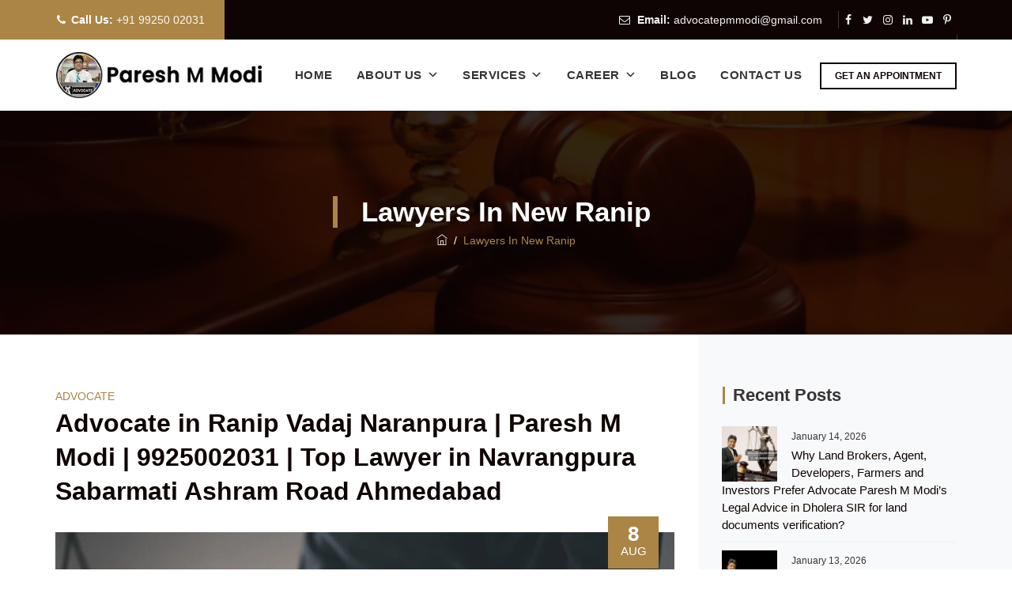

--- FILE ---
content_type: text/html; charset=UTF-8
request_url: https://www.advocatepmmodi.in/tag/lawyers-in-new-ranip/
body_size: 45854
content:
<!DOCTYPE html><html lang="en-US" class="no-js"><head><script data-no-optimize="1">var litespeed_docref=sessionStorage.getItem("litespeed_docref");litespeed_docref&&(Object.defineProperty(document,"referrer",{get:function(){return litespeed_docref}}),sessionStorage.removeItem("litespeed_docref"));</script> <meta charset="UTF-8"><meta name="SKYPE_TOOLBAR" content="SKYPE_TOOLBAR_PARSER_COMPATIBLE" /><link rel="profile" href="http://gmpg.org/xfn/11"><meta name="viewport" content="width=device-width, initial-scale=1"><meta name='robots' content='index, follow, max-image-preview:large, max-snippet:-1, max-video-preview:-1' /><title>Lawyers in new Ranip | 09925002031 | Advocate Paresh M Modi</title><meta name="description" content="Call 09925002031 Lawyers in new Ranip , As a Best Lawyer in Ahmedabad, Advocate Paresh M. Modi counsels clients for Criminal, Civil and Family matters at Lower Court and Gujarat High Court." /><link rel="canonical" href="https://www.advocatepmmodi.in/tag/lawyers-in-new-ranip/" /><meta property="og:locale" content="en_US" /><meta property="og:type" content="article" /><meta property="og:title" content="Lawyers in new Ranip | 09925002031 | Advocate Paresh M Modi" /><meta property="og:description" content="Call 09925002031 Lawyers in new Ranip , As a Best Lawyer in Ahmedabad, Advocate Paresh M. Modi counsels clients for Criminal, Civil and Family matters at Lower Court and Gujarat High Court." /><meta property="og:url" content="https://www.advocatepmmodi.in/tag/lawyers-in-new-ranip/" /><meta property="og:site_name" content="Advocate Paresh M Modi" /><meta name="twitter:card" content="summary_large_image" /><meta name="twitter:site" content="@pareshmodiPM" /> <script type="application/ld+json" class="yoast-schema-graph">{"@context":"https://schema.org","@graph":[{"@type":"CollectionPage","@id":"https://www.advocatepmmodi.in/tag/lawyers-in-new-ranip/","url":"https://www.advocatepmmodi.in/tag/lawyers-in-new-ranip/","name":"Lawyers in new Ranip | 09925002031 | Advocate Paresh M Modi","isPartOf":{"@id":"https://www.advocatepmmodi.in/#website"},"primaryImageOfPage":{"@id":"https://www.advocatepmmodi.in/tag/lawyers-in-new-ranip/#primaryimage"},"image":{"@id":"https://www.advocatepmmodi.in/tag/lawyers-in-new-ranip/#primaryimage"},"thumbnailUrl":"https://www.advocatepmmodi.in/wp-content/uploads/2023/04/Advocate-Paresh-M-Modi-42-Best-Lawyer-in-Ahmedabad-18.jpg","description":"Call 09925002031 Lawyers in new Ranip , As a Best Lawyer in Ahmedabad, Advocate Paresh M. Modi counsels clients for Criminal, Civil and Family matters at Lower Court and Gujarat High Court.","breadcrumb":{"@id":"https://www.advocatepmmodi.in/tag/lawyers-in-new-ranip/#breadcrumb"},"inLanguage":"en-US"},{"@type":"ImageObject","inLanguage":"en-US","@id":"https://www.advocatepmmodi.in/tag/lawyers-in-new-ranip/#primaryimage","url":"https://www.advocatepmmodi.in/wp-content/uploads/2023/04/Advocate-Paresh-M-Modi-42-Best-Lawyer-in-Ahmedabad-18.jpg","contentUrl":"https://www.advocatepmmodi.in/wp-content/uploads/2023/04/Advocate-Paresh-M-Modi-42-Best-Lawyer-in-Ahmedabad-18.jpg","width":1200,"height":700},{"@type":"BreadcrumbList","@id":"https://www.advocatepmmodi.in/tag/lawyers-in-new-ranip/#breadcrumb","itemListElement":[{"@type":"ListItem","position":1,"name":"Home","item":"https://www.advocatepmmodi.in/"},{"@type":"ListItem","position":2,"name":"Lawyers in new Ranip"}]},{"@type":"WebSite","@id":"https://www.advocatepmmodi.in/#website","url":"https://www.advocatepmmodi.in/","name":"Advocate Paresh M Modi","description":"Specialized in Criminal Case, Cyber Fraud, Divorce Cases &amp; Property Matters","publisher":{"@id":"https://www.advocatepmmodi.in/#organization"},"potentialAction":[{"@type":"SearchAction","target":{"@type":"EntryPoint","urlTemplate":"https://www.advocatepmmodi.in/?s={search_term_string}"},"query-input":{"@type":"PropertyValueSpecification","valueRequired":true,"valueName":"search_term_string"}}],"inLanguage":"en-US"},{"@type":"Organization","@id":"https://www.advocatepmmodi.in/#organization","name":"Lawyer in Ahmedabad, Gujarat","url":"https://www.advocatepmmodi.in/","logo":{"@type":"ImageObject","inLanguage":"en-US","@id":"https://www.advocatepmmodi.in/#/schema/logo/image/","url":"https://www.advocatepmmodi.in/wp-content/uploads/2023/04/Advocate-Paresh-M-Modi.png","contentUrl":"https://www.advocatepmmodi.in/wp-content/uploads/2023/04/Advocate-Paresh-M-Modi.png","width":305,"height":70,"caption":"Lawyer in Ahmedabad, Gujarat"},"image":{"@id":"https://www.advocatepmmodi.in/#/schema/logo/image/"},"sameAs":["https://www.facebook.com/advocatepmmodi","https://x.com/pareshmodiPM","https://www.instagram.com/pareshmodiadvocate/","https://www.linkedin.com/in/advocate-paresh-m-modi-73b33753","https://www.youtube.com/@pareshmodiadvocate"]}]}</script> <link rel="alternate" type="application/rss+xml" title="Advocate Paresh M Modi &raquo; Feed" href="https://www.advocatepmmodi.in/feed/" /><link rel="alternate" type="application/rss+xml" title="Advocate Paresh M Modi &raquo; Comments Feed" href="https://www.advocatepmmodi.in/comments/feed/" /><link rel="alternate" type="application/rss+xml" title="Advocate Paresh M Modi &raquo; Lawyers in new Ranip Tag Feed" href="https://www.advocatepmmodi.in/tag/lawyers-in-new-ranip/feed/" /><link data-optimized="2" rel="stylesheet" href="https://www.advocatepmmodi.in/wp-content/litespeed/css/24b02d44900dc8b13db26ced65b0dab0.css?ver=c75c7" /> <script  type="litespeed/javascript" data-src="https://www.advocatepmmodi.in/wp-includes/js/jquery/jquery.min.js" id="jquery-core-js"></script> <script></script><link rel="https://api.w.org/" href="https://www.advocatepmmodi.in/wp-json/" /><link rel="alternate" title="JSON" type="application/json" href="https://www.advocatepmmodi.in/wp-json/wp/v2/tags/17139" /><link rel="EditURI" type="application/rsd+xml" title="RSD" href="https://www.advocatepmmodi.in/xmlrpc.php?rsd" /><meta name="generator" content="WordPress 6.9" /><meta name="ti-site-data" content="[base64]" /><meta name="generator" content="Powered by WPBakery Page Builder - drag and drop page builder for WordPress."/><meta name="generator" content="Powered by Slider Revolution 6.6.20 - responsive, Mobile-Friendly Slider Plugin for WordPress with comfortable drag and drop interface." /><link rel="icon" href="https://www.advocatepmmodi.in/wp-content/uploads/2023/04/cropped-Advocate-Paresh-M-Modi-Lawyer-1-32x32.png" sizes="32x32" /><link rel="icon" href="https://www.advocatepmmodi.in/wp-content/uploads/2023/04/cropped-Advocate-Paresh-M-Modi-Lawyer-1-192x192.png" sizes="192x192" /><link rel="apple-touch-icon" href="https://www.advocatepmmodi.in/wp-content/uploads/2023/04/cropped-Advocate-Paresh-M-Modi-Lawyer-1-180x180.png" /><meta name="msapplication-TileImage" content="https://www.advocatepmmodi.in/wp-content/uploads/2023/04/cropped-Advocate-Paresh-M-Modi-Lawyer-1-270x270.png" />
<noscript><style>.wpb_animate_when_almost_visible { opacity: 1; }</style></noscript>
 <script type="litespeed/javascript">(function(w,d,s,l,i){w[l]=w[l]||[];w[l].push({'gtm.start':new Date().getTime(),event:'gtm.js'});var f=d.getElementsByTagName(s)[0],j=d.createElement(s),dl=l!='dataLayer'?'&l='+l:'';j.async=!0;j.src='https://www.googletagmanager.com/gtm.js?id='+i+dl;f.parentNode.insertBefore(j,f)})(window,document,'script','dataLayer','GTM-N2PG5KS2')</script> 
 <script type="litespeed/javascript" data-src="https://www.googletagmanager.com/gtag/js?id=G-ZTK3FPGMLC"></script> <script type="litespeed/javascript">window.dataLayer=window.dataLayer||[];function gtag(){dataLayer.push(arguments)}
gtag('js',new Date());gtag('config','G-ZTK3FPGMLC')</script>  <script type="litespeed/javascript" data-src="https://www.googletagmanager.com/gtag/js?id=G-ST9TXX214E"></script> <script type="litespeed/javascript">window.dataLayer=window.dataLayer||[];function gtag(){dataLayer.push(arguments)}
gtag('js',new Date());gtag('config','G-ST9TXX214E')</script> <meta name="google-site-verification" content="ZB7A0kJoerdZP8KAofgG_caKoDiYDL8ZzXohskG1xQM" /><meta name="google-site-verification" content="0ABw4RjTsac3vndK7_n9wLYAj_M0Un3RccGxJLuTHXo" /> <script type="application/ld+json">{ "@context": "https://schema.org",
 "@type": "Organization",
"name": "Advocate Paresh M Modi - Lawyer in Ahmedabad",
"url": "https://www.advocatepmmodi.in/",
"logo": "https://www.advocatepmmodi.in/wp-content/uploads/2023/04/Advocate-Paresh-M-Modi.png",
"image": "https://www.advocatepmmodi.in/wp-content/uploads/2023/04/About-Us-Advocate-Paresh-M-Modi.png",
"description": "Call Now +91 99250 02031 As a law firm, Advocate Paresh M Modi is having the team of expert Advocates who provide expert advice and guide the clients on the complicated issues of court proceedings in India. Our law firm has been advising the clients to adopt a systematic approach as per the provisions of law and the requirements of the statute. Being the Best Advocate in Ahmedabad, Advocate Paresh M Modi has been serving the clients according to the provisions of law as Advocate Paresh M Modi is an Experienced Lawyer in Gujarat. Paresh M Modi and his associates have been rendering excellent work owing to their experience in Gujarat High Court for more than 2 years together and having established themself as a seasoned advocate in the High Court of Gujarat by dealing with various matters on a different field. It has been made possible to see that the client in any corner of the State of Gujarat could get genuine legal advice and the presence of a lawyer on account of the association with Advocates in various cities of the State of Gujarat.",
"priceRange":"INR",
"aggregateRating": {
"@type": "AggregateRating",
"ratingValue": "4.8/5",
"reviewCount": "98"
},
"address": {
"@type": "PostalAddress",
"streetAddress": "C-112 Supath-ll Complex, Bus Stand, Ashram Rd, near Old Wadaj, opp. Kohinoor Plaza Hotel, Old Wadaj",
"addressLocality": "Ahmedabad",
"addressRegion": "Gujarat",
"postalCode": "380013",
"addressCountry": "IN"
},
"telephone":"+91 99250 02031",
"geo": {
"@type": "GeoCoordinates",
"latitude": "23.0125532",
"longitude": "72.5206973"
},
"openingHours": "Mon To Sat 10:30AM to 08:00PM  & Sun : Closed",
"contactPoint": [{
"@type": "ContactPoint",
"telephone": "+91 99250 02031",
"contactType": "customer support",
"areaServed" : ["IN"],
"availableLanguage" : ["Hindi","Gujarati","English"]
},
{
"@type" : "ContactPoint",
"telephone" : "+91 99250 02031",
"contactType" : "technical support",
"areaServed" : ["IN"],
"availableLanguage" : ["Hindi","Gujarati","English"]
}],
"sameAs" : [
"https://www.facebook.com/advocatepmmodi", 
"https://twitter.com/PareshModiPM",
"https://www.instagram.com/pareshmodiadvocate/",
"https://www.linkedin.com/in/advocate-in-ahmedabad/",
"https://www.threads.net/@pareshmodiadvocate",
"https://www.tumblr.com/pareshmodi/",
"https://in.pinterest.com/advocatepareshmmodi/",
"https://api.whatsapp.com/message/Z4RM2PR45Y6AC1",
"https://line.me/ti/p/xn82EQms0u",
"https://www.youtube.com/@pareshmodiadvocate", 
"https://foursquare.com/v/advocate-paresh-m-modi/6444fb14a85b0e1ad4538b2b?tipId=6444fef983e159466c528082",
"https://advocatepareshmmodi.blogspot.com/","https://medium.com/@advocatepareshmmodi"]
}</script> <script type="application/ld+json">{
"@context": "https://www.schema.org",
"@type": "LocalBusiness",
"name": "Advocate Paresh M Modi - Criminal, Cheque Bounce, Divorce, Gujarat High Court lawyer in Ahmedabad",
"url": "https://www.advocatepmmodi.in/",
"logo": "https://www.advocatepmmodi.in/wp-content/uploads/2023/04/Advocate-Paresh-M-Modi.png",
"image": "https://www.advocatepmmodi.in/wp-content/uploads/2023/04/About-Us-Advocate-Paresh-M-Modi.png",
"description": "Call Now +91 99250 02031 As a law firm, Advocate Paresh M Modi is having the team of expert Advocates who provide expert advice and guide the clients on the complicated issues of court proceedings in India. Our law firm has been advising the clients to adopt a systematic approach as per the provisions of law and the requirements of the statute. Being the Best lawyer in Ahmedabad, Advocate Paresh M Modi has been serving the clients according to the provisions of law as Advocate Paresh M Modi is an Experienced Lawyer in Gujarat. Paresh M Modi and his associates have been rendering excellent work owing to their experience in Gujarat High Court for more than 2 years together and having established themself as a seasoned advocate in the High Court of Gujarat by dealing with various matters on a different field. It has been made possible to see that the client in any corner of the State of Gujarat could get genuine legal advice and the presence of a lawyer on account of the association with Advocates in various cities of the State of Gujarat.",
"priceRange":"INR",
"aggregateRating": {
"@type": "AggregateRating",
"ratingValue": "4.8/5",
"reviewCount": "98"
},
"address": {
"@type": "PostalAddress",
"streetAddress": "C-112 Supath-ll Complex, Bus Stand, Ashram Rd, near Old Wadaj, opp. Kohinoor Plaza Hotel, Old Wadaj",
"addressLocality": "Ahmedabad",
"addressRegion": "Gujarat",
"postalCode": "380013",
"addressCountry": "IN"
},
"telephone":"+91 99250 02031",
"geo": {
"@type": "GeoCoordinates",
"latitude": "23.0125532",
"longitude": "72.5206973"
},
"openingHours": "Mon To Sat 10:30AM to 08:00PM  & Sun : Closed",
"contactPoint": [{
"@type": "ContactPoint",
"telephone": "+91 99250 02031",
"contactType": "customer support",
"areaServed" : ["IN"],
"availableLanguage" : ["Hindi","Gujarati","English"]
},
{
"@type" : "ContactPoint",
"telephone" : "+91 99250 02031",
"contactType" : "technical support",
"areaServed" : ["IN"],
"availableLanguage" : ["Hindi","Gujarati","English"]
}],
"sameAs" : [
"https://www.facebook.com/advocatepmmodi", 
"https://twitter.com/PareshModiPM",
"https://www.instagram.com/pareshmodiadvocate/",
"https://www.linkedin.com/in/advocate-in-ahmedabad/",
"https://www.threads.net/@pareshmodiadvocate",
"https://www.tumblr.com/pareshmodi/",
"https://in.pinterest.com/advocatepareshmmodi/",
"https://api.whatsapp.com/message/Z4RM2PR45Y6AC1",
"https://line.me/ti/p/xn82EQms0u",
"https://www.youtube.com/@pareshmodiadvocate",
"https://foursquare.com/v/advocate-paresh-m-modi/6444fb14a85b0e1ad4538b2b?tipId=6444fef983e159466c528082",
"https://advocatepareshmmodi.blogspot.com/","https://medium.com/@advocatepareshmmodi"]
}</script> <script type="application/ld+json">{
"@context": "https://www.schema.org",
"@type": "ProfessionalService",
"name": "Advocate in Ahmedabad, Experienced Lawyer in Gujarat | Advocate Paresh M Modi",
"url": "https://www.advocatepmmodi.in/lawyer-in-ahmedabad/",
"logo": "https://www.advocatepmmodi.in/wp-content/uploads/2023/04/Advocate-Paresh-M-Modi.png",
"image": "https://www.advocatepmmodi.in/wp-content/uploads/2023/04/About-Paresh-M-Modi.jpg",
"description": "Call Now +91 99250 02031 Advocate PM Modi and associates have a team of famous Advocates and Lawyers, we have been rendering excellent work owing to their experience in Gujarat High Court for more than 3 years together and having established themself as Top 10 advocates of Gujarat in terms of genuine advice, we are practicing in the Hon’ble High Court of Gujarat by dealing various matters on a different field and It has been made possible to see that the client in any corner of India could get genuine legal advice and the presence of a lawyer on account of the association with Advocates in various cities of India, especially we have a team of Best Advocates in the State of Gujarat.",
"priceRange":"INR",
"aggregateRating": {
"@type": "AggregateRating",
"ratingValue": "4.8/5",
"reviewCount": "98"
},
"address": {
"@type": "PostalAddress",
"streetAddress": "C-112 Supath-ll Complex, Bus Stand, Ashram Rd, near Old Wadaj, opp. Kohinoor Plaza Hotel, Old Wadaj",
"addressLocality": "Ahmedabad",
"addressRegion": "Gujarat",
"postalCode": "380013",
"addressCountry": "IN"
},
"telephone":"+91 99250 02031",
"geo": {
"@type": "GeoCoordinates",
"latitude": "23.0125532",
"longitude": "72.5206973"
},
"openingHours": "Mon To Sat 10:30AM to 08:00PM  & Sun : Closed",
"contactPoint": [{
"@type": "ContactPoint",
"telephone": "+91 99250 02031",
"contactType": "customer support",
"areaServed" : ["IN"],
"availableLanguage" : ["Hindi","Gujarati","English"]
},
{
"@type" : "ContactPoint",
"telephone" : "+91 99250 02031",
"contactType" : "technical support",
"areaServed" : ["IN"],
"availableLanguage" : ["Hindi","Gujarati","English"]
}],
"sameAs" : [
"https://www.facebook.com/advocatepmmodi", 
"https://twitter.com/PareshModiPM",
"https://www.instagram.com/pareshmodiadvocate/",
"https://www.linkedin.com/in/advocate-in-ahmedabad/",
"https://www.threads.net/@pareshmodiadvocate",
"https://www.tumblr.com/pareshmodi/",
"https://in.pinterest.com/advocatepareshmmodi/",
"https://api.whatsapp.com/message/Z4RM2PR45Y6AC1",
"https://line.me/ti/p/xn82EQms0u",
"https://www.youtube.com/@pareshmodiadvocate", 
"https://foursquare.com/v/advocate-paresh-m-modi/6444fb14a85b0e1ad4538b2b?tipId=6444fef983e159466c528082",
"https://advocatepareshmmodi.blogspot.com/","https://medium.com/@advocatepareshmmodi"]
}</script> <script type="application/ld+json">{
"@context": "https://www.schema.org",
"@type": "ProfessionalService",
"name": "Advocate in Gandhinagar, Gujarat High Court Lawyer - Advocate Paresh M Modi",
"url": "https://www.advocatepmmodi.in/lawyer-in-gandhinagar/",
"logo": "https://www.advocatepmmodi.in/wp-content/uploads/2023/04/Advocate-Paresh-M-Modi.png",
"image": "https://www.advocatepmmodi.in/wp-content/uploads/2023/04/About-Paresh-M-Modi.jpg",
"description": "Call Now +91 99250 02031 Advocate Paresh M Modi is a leading Advocate in Gandhinagar, Gujarat. We are known as best Criminal Lawyer, Cheque Bounce Lawyer, Anticipatory Bail Lawyer, Civil Lawyer, Cyber Crime Lawyer, NCLT Lawyer, Divorce Lawyer, Debt Recovery Tribunal Lawyer (DRT Lawyer), Prohibition Act Lawyer, NDPS Act Lawyer and POCSO Act Lawyer, PCPNDT Act Lawyer across Gandhinagar. As a leading Law Firm in Gandhinagar, Advocate Paresh M Modi and expert team of Advocates always guide the clients on the complicated issues of court proceedings with exceptional experience. have been rendering excellent work owing to their experience in Gujarat High Court for more than 5 years together and having established themself as a seasoned advocate in the High Court of Gujarat by dealing with various matters on a different field.",
"priceRange":"INR",
"aggregateRating": {
"@type": "AggregateRating",
"ratingValue": "4.8/5",
"reviewCount": "98"
},
"address": {
"@type": "PostalAddress",
"streetAddress": "C-112 Supath-ll Complex, Bus Stand, Ashram Rd, near Old Wadaj, opp. Kohinoor Plaza Hotel, Old Wadaj",
"addressLocality": "Ahmedabad",
"addressRegion": "Gujarat",
"postalCode": "380013",
"addressCountry": "IN"
},
"telephone":"+91 99250 02031",
"geo": {
"@type": "GeoCoordinates",
"latitude": "23.0125532",
"longitude": "72.5206973"
},
"openingHours": "Mon To Sat 10:30AM to 08:00PM  & Sun : Closed",
"contactPoint": [{
"@type": "ContactPoint",
"telephone": "+91 99250 02031",
"contactType": "customer support",
"areaServed" : ["IN"],
"availableLanguage" : ["Hindi","Gujarati","English"]
},
{
"@type" : "ContactPoint",
"telephone" : "+91 99250 02031",
"contactType" : "technical support",
"areaServed" : ["IN"],
"availableLanguage" : ["Hindi","Gujarati","English"]
}],
"sameAs" : [
"https://www.facebook.com/advocatepmmodi", 
"https://twitter.com/PareshModiPM",
"https://www.instagram.com/pareshmodiadvocate/",
"https://www.linkedin.com/in/advocate-in-ahmedabad/",
"https://www.threads.net/@pareshmodiadvocate",
"https://www.tumblr.com/pareshmodi/",
"https://in.pinterest.com/advocatepareshmmodi/",
"https://api.whatsapp.com/message/Z4RM2PR45Y6AC1",
"https://line.me/ti/p/xn82EQms0u",
"https://www.youtube.com/@pareshmodiadvocate",
"https://foursquare.com/v/advocate-paresh-m-modi/6444fb14a85b0e1ad4538b2b?tipId=6444fef983e159466c528082",
"https://advocatepareshmmodi.blogspot.com/","https://medium.com/@advocatepareshmmodi"]
}</script> <script type="application/ld+json">{ "@context": "https://www.schema.org", 
"@type": "product", 
"brand":"Advocate Paresh M Modi", 
"name": "Advocate Paresh M Modi - Experienced Lawyer in Ahmedabad, Gujarat", 
"description": "Call Now +91 99250 02031, As a law firm, Advocate Paresh M Modi is having the team of expert Advocates who provide expert advice and guide the clients on the complicated issues of court proceedings in India. Our law firm has been advising the clients to adopt a systematic approach as per the provisions of law and the requirements of the statute. Being the Best Advocate in Ahmedabad, Advocate Paresh M Modi has been serving the clients according to the provisions of law as Advocate Paresh M Modi is an Experienced Lawyer in Gujarat.  Mr. Paresh M Modi and his associates have been rendering excellent work owing to their experience in Gujarat High Court for more than 2 years together and having established themself as a seasoned advocate in the High Court of Gujarat by dealing with various matters on a different field. It has been made possible to see that the client in any corner of the State of Gujarat could get genuine legal advice and the presence of a lawyer on account of the association with Advocates in various cities of the State of Gujarat.",
 "aggregateRating":
   {"@type": "AggregateRating",
    "ratingValue": "4.8",
     "bestRating": "5",
    "reviewCount": "98"
   }
}</script> <script type="application/ld+json">{
"@context":"https://schema.org",
"@type":"FAQPage",
"mainEntity":[
{
"@type":"Question",
"name":"What are the examples of criminal cases?",
"acceptedAnswer":{"@type":"Answer","text":"Types of Crime: Murder, Robbery, Treason, Rape, Kidnapping."}},
{
"@type":"Question",
"name":"Do all criminal cases go to court?",
"acceptedAnswer":{"@type":"Answer","text":"Not all offenders are dealt with in court, the police do have a number of options in dealing with minor crimes that are called Out-of-Court disposals."}},
{
"@type":"Question",
"name":"What makes a criminal case weak?",
"acceptedAnswer":{"@type":"Answer","text":"A prosecutor's case is likely weak if it does not have enough evidence to show that you violated a criminal law. Evidence that may help prove a case includes: DNA evidence linking you to a crime, video footage showing you committed a crime."}},
{
"@type":"Question",
"name":"Should you hire a Defence lawyer?",
"acceptedAnswer":{"@type":"Answer","text":"If you face a criminal charge, you should know about many reasons why it's important to hire a defense attorney right away. Indeed, a criminal defense lawyer may be all that stands between you and a prison sentence and a hefty fine, so it's immensely important that you act quickly to gain such legal support."}},
{
"@type":"Question",
"name":"Does criminal lawyer go to court?",
"acceptedAnswer":{"@type":"Answer","text":"Criminal defense lawyers may appear in court more frequently than other types of lawyers—especially if a case goes to trial. A number of state bar associations offer specialty programs in criminal law, while those passionate about trial advocacy can receive certification as a criminal trial lawyer."}},
{
"@type":"Question",
"name":"Is it best to be honest with your lawyer?",
"acceptedAnswer":{"@type":"Answer","text":"Essentially, this privilege prevents your lawyer from discussing the details of your case with others. For this reason, you should feel comfortable telling your lawyer the truth, as they are required to keep all information having to do with your representation between the two of you."}},
{
"@type":"Question",
"name":"What is the difference between Defence lawyer and criminal lawyer?",
"acceptedAnswer":{"@type":"Answer","text":"The difference between a civil lawyer and a criminal lawyer is the type of cases they handle for their clients. A criminal defense lawyer represents clients who are facing criminal charges in either state or federal court. A civil lawyer provides representation for cases that aren't criminal."}},
{
"@type":"Question",
"name":"Can a lawyer defend someone who is guilty?",
"acceptedAnswer":{"@type":"Answer","text":"Another reason that lawyers can defend people regardless of guilt is that our society gives each citizen the right to be vigorously defended in a court of law. The U.S. Constitution assures every citizen due process and the right to legal counsel. Lawyers are bound to deliver this legal right to their clients."}},
{
"@type":"Question",
"name":"Why do you need a criminal lawyer?",
"acceptedAnswer":{"@type":"Answer","text":"A criminal lawyer will give you solid legal advice to get the best outcome in court and guide you to make the right decisions. You cannot risk leaving anything to chance when facing criminal prosecution."}},
{
"@type":"Question",
"name":"How do I know if my criminal lawyer is good?",
"acceptedAnswer":{"@type":"Answer","text":"Essential Traits That You Should Look for in Your Criminal Defence Lawyer, Communication skills, Empathy, Preparation, Determination, and Representation, Exhibit strong knowledge of the law."}},
{
"@type":"Question",
"name":"What is a good criminal defense lawyer?",
"acceptedAnswer":{"@type":"Answer","text":"A good criminal defense lawyer handles their client's personal information with utmost care and confidentiality. If your legal counsel discloses your case to their peers and other external sources, it could mean that they're not treating any personal information and the specifics of your case as confidential."}},
{
"@type":"Question",
"name":"People also ask Should I hire a lawyer for criminal charges?",
"acceptedAnswer":{"@type":"Answer","text":"Defendants charged with crimes are almost always best served by obtaining a lawyer. In fact, most criminal defendants are represented by a lawyer, especially when jail or a prison sentence is a possible result. It is very difficult for a person to competently handle his or her own criminal case."}},
{
"@type":"Question",
"name":"Should I hire a lawyer for criminal charges?",
"acceptedAnswer":{"@type":"Answer","text":"Yes, You should."}},
{
"@type":"Question",
"name":"What is a negotiable instrument act and its types?",
"acceptedAnswer":{"@type":"Answer","text":"A negotiable instrument is a legal document written and signed by one party to ensure it will pay or repay the required amount within a specific time range or on-demand. It is transferable, and an individual or entity has the liberty to decide whether they want to encash it or transfer it to consecutive payees."}},
{
"@type":"Question",
"name":"Is there bail for cheque bounce case?",
"acceptedAnswer":{"@type":"Answer","text":"Dear client, There is no anticipatory bail for offence under cheque dishonor. The offence is a bailable offence. The parameters to be considered is when was the cheque issued, when was it presented in the bank and the burden to prove the transaction lies with the complainant."}},
{
"@type":"Question",
"name":"What is the time limit to file the cheque bounce case?",
"acceptedAnswer":{"@type":"Answer","text":"As per Negotiable Instruments Act, legal notice must be sent within 30 days from the date of cheque bounce. Thereafter within 15+30=45 days from the date of sending the legal notice, case must be filed. In case the case is filed beyound that time then the same shall be time barred."}},
{
"@type":"Question",
"name":"Who is the best Lawyer For Bounced Cheque in Ahmedabad?",
"acceptedAnswer":{"@type":"Answer","text":"Advocate Paresh M Modi is the best lawyer in Ahmedabad for cheque bounce cases (negotiate instrument act 1881)."}}
]
}</script> </head><body class="archive tag tag-lawyers-in-new-ranip tag-17139 wp-theme-boldman mega-menu-tm-main-menu tm-headerstyle-classic themetechmount-topbar-yes themetechmount-wide themetechmount-sidebar-true themetechmount-sidebar-right themetechmount-maxmegamenu-active wpb-js-composer js-comp-ver-7.3 vc_responsive"><noscript><iframe data-lazyloaded="1" src="about:blank" data-litespeed-src="https://www.googletagmanager.com/ns.html?id=GTM-N2PG5KS2"
height="0" width="0" style="display:none;visibility:hidden"></iframe></noscript><div id="tm-home"></div><div class="main-holder"><div id="page" class="hfeed site"><header id="masthead" class=" tm-header-style-classic tm-main-menu-total-6"><div class="tm-header-block tm-header-highlight-logo  tm-mmenu-active-color-skin tm-dmenu-active-color-skin tm-dmenu-sep-grey"><div class="themetechmount-topbar-wrapper tm-bgcolor-darkgrey tm-textcolor-white"><div class="themetechmount-topbar-inner"><div class="container tm-container-for-topbar"><div class="tm-wrap tm-topbar-content"><div class="tm-wrap-cell"><ul class="top-contact tm-highlight-left"><li><i class="fa fa-phone"></i><strong>Call Us:</strong> <a href="tel:+91 99250 02031">+91 99250 02031</a></li></ul></div><div class="tm-wrap-cell tm-align-right"><ul class="top-contact"><li><i class="fa fa-envelope-o"></i> <strong>Email: </strong><a href="mailto:advocatepmmodi@gmail.com">advocatepmmodi@gmail.com</a></li></ul><div class="themetechmount-social-links-wrapper"><ul class="social-icons"><li class="tm-social-facebook"><a class=" tooltip-top" target="_blank" href="https://www.facebook.com/advocatepmmodi"><i class="tm-boldman-icon-facebook"></i></a></li><li class="tm-social-twitter"><a class=" tooltip-top" target="_blank" href="https://twitter.com/PareshModiPM"><i class="tm-boldman-icon-twitter"></i></a></li><li class="tm-social-instagram"><a class=" tooltip-top" target="_blank" href="https://www.instagram.com/pareshmodiadvocate/"><i class="tm-boldman-icon-instagram"></i></a></li><li class="tm-social-linkedin"><a class=" tooltip-top" target="_blank" href="https://www.linkedin.com/in/advocate-in-ahmedabad/"><i class="tm-boldman-icon-linkedin"></i></a></li><li class="tm-social-youtube"><a class=" tooltip-top" target="_blank" href="https://www.youtube.com/@pareshmodiadvocate"><i class="tm-boldman-icon-youtube"></i></a></li><li class="tm-social-pinterest"><a class=" tooltip-top" target="_blank" href="https://in.pinterest.com/advocatepareshmmodi/"><i class="tm-boldman-icon-pinterest"></i></a></li></ul></div><div id="google_translate_element"></div></div></div></div></div></div><div id="tm-stickable-header-w" class="tm-stickable-header-w tm-bgcolor-white" style="height:90px"><div id="site-header" class="site-header tm-bgcolor-white tm-sticky-bgcolor-white tm-header-menu-position-right tm-mmmenu-override-yes tm-above-content-yes  tm-stickable-header"><div class="site-header-main tm-wrap container tm-container-for-header"><div class="site-branding tm-wrap-cell"><div class="headerlogo themetechmount-logotype-image tm-stickylogo-yes"><span class="site-title"><a class="home-link" href="https://www.advocatepmmodi.in/" title="Advocate Paresh M Modi"><span class="tm-sc-logo tm-sc-logo-type-image"><img data-lazyloaded="1" src="[data-uri]" width="305" height="70" class="themetechmount-logo-img standardlogo" alt="Advocate Paresh M Modi" data-src="https://www.advocatepmmodi.in/wp-content/uploads/2023/09/Advocate-Paresh-M-Modi.png.webp"><img data-lazyloaded="1" src="[data-uri]" width="305" height="70" class="themetechmount-logo-img stickylogo" alt="Advocate Paresh M Modi" data-src="https://www.advocatepmmodi.in/wp-content/uploads/2023/09/Advocate-Paresh-M-Modi.png.webp"></span></a></span><h2 class="site-description">Specialized in Criminal Case, Cyber Fraud, Divorce Cases &amp; Property Matters</h2></div></div><div id="site-header-menu" class="site-header-menu tm-wrap-cell"><nav id="site-navigation" class="main-navigation" aria-label="Primary Menu" data-sticky-height="90"><div class="tm-header-text-area"><div class="header-info-widget"><div class="tm-vc_btn3-container tm-vc_btn3-inline"><a class="tm-vc_general tm-vc_btn3 tm-vc_btn3-size-md tm-vc_btn3-shape-square tm-vc_btn3-style-outline tm-vc_btn3-weight-no tm-vc_btn3-color-black" href="https://www.advocatepmmodi.in/get-an-appointment/" title="">GET AN APPOINTMENT</a></div></div></div><div id="mega-menu-wrap-tm-main-menu" class="mega-menu-wrap"><div class="mega-menu-toggle"><div class="mega-toggle-blocks-left"></div><div class="mega-toggle-blocks-center"></div><div class="mega-toggle-blocks-right"><div class='mega-toggle-block mega-menu-toggle-animated-block mega-toggle-block-0' id='mega-toggle-block-0'><button aria-label="Toggle Menu" class="mega-toggle-animated mega-toggle-animated-slider" type="button" aria-expanded="false">
<span class="mega-toggle-animated-box">
<span class="mega-toggle-animated-inner"></span>
</span>
</button></div></div></div><ul id="mega-menu-tm-main-menu" class="mega-menu max-mega-menu mega-menu-horizontal mega-no-js" data-event="hover_intent" data-effect="fade_up" data-effect-speed="200" data-effect-mobile="disabled" data-effect-speed-mobile="0" data-mobile-force-width="false" data-second-click="go" data-document-click="collapse" data-vertical-behaviour="standard" data-breakpoint="1200" data-unbind="true" data-mobile-state="collapse_all" data-mobile-direction="vertical" data-hover-intent-timeout="300" data-hover-intent-interval="100"><li class="mega-menu-item mega-menu-item-type-post_type mega-menu-item-object-page mega-menu-item-home mega-align-bottom-left mega-menu-flyout mega-menu-item-3880" id="mega-menu-item-3880"><a class="mega-menu-link" href="https://www.advocatepmmodi.in/" tabindex="0">Home</a></li><li class="mega-menu-item mega-menu-item-type-post_type mega-menu-item-object-page mega-menu-item-has-children mega-align-bottom-left mega-menu-flyout mega-menu-item-3882" id="mega-menu-item-3882"><a class="mega-menu-link" href="https://www.advocatepmmodi.in/about-us/" aria-expanded="false" tabindex="0">About Us<span class="mega-indicator" aria-hidden="true"></span></a><ul class="mega-sub-menu"><li class="mega-menu-item mega-menu-item-type-post_type mega-menu-item-object-page mega-menu-item-6066" id="mega-menu-item-6066"><a class="mega-menu-link" href="https://www.advocatepmmodi.in/free-legal-advice-ahmedabad/">Free Legal Advice</a></li><li class="mega-menu-item mega-menu-item-type-post_type mega-menu-item-object-page mega-menu-item-4361" id="mega-menu-item-4361"><a class="mega-menu-link" href="https://www.advocatepmmodi.in/news-coverage/">News Coverage</a></li></ul></li><li class="mega-menu-item mega-menu-item-type-post_type mega-menu-item-object-page mega-menu-item-has-children mega-menu-megamenu mega-menu-grid mega-align-bottom-left mega-menu-grid mega-menu-item-3884" id="mega-menu-item-3884"><a class="mega-menu-link" href="https://www.advocatepmmodi.in/services/" aria-expanded="false" tabindex="0">Services<span class="mega-indicator" aria-hidden="true"></span></a><ul class="mega-sub-menu" role='presentation'><li class="mega-menu-row" id="mega-menu-3884-0"><ul class="mega-sub-menu" style='--columns:12' role='presentation'><li class="mega-menu-column mega-menu-columns-3-of-12" style="--columns:12; --span:3" id="mega-menu-3884-0-0"><ul class="mega-sub-menu"><li class="mega-menu-item mega-menu-item-type-post_type mega-menu-item-object-tm_service mega-menu-item-4109" id="mega-menu-item-4109"><a class="mega-menu-link" href="https://www.advocatepmmodi.in/service/gujarat-high-court-lawyer-in-ahmedabad/">Gujarat High Court Lawyer</a></li><li class="mega-menu-item mega-menu-item-type-post_type mega-menu-item-object-tm_service mega-menu-item-3899" id="mega-menu-item-3899"><a class="mega-menu-link" href="https://www.advocatepmmodi.in/service/criminal-lawyer-in-ahmedabad/">Criminal Lawyer</a></li><li class="mega-menu-item mega-menu-item-type-post_type mega-menu-item-object-tm_service mega-menu-item-3901" id="mega-menu-item-3901"><a class="mega-menu-link" href="https://www.advocatepmmodi.in/service/anticipatory-bail-lawyer-in-ahmedabad/">Anticipatory Bail Lawyer</a></li><li class="mega-menu-item mega-menu-item-type-post_type mega-menu-item-object-tm_service mega-menu-item-3900" id="mega-menu-item-3900"><a class="mega-menu-link" href="https://www.advocatepmmodi.in/service/cheque-bounce-lawyer-in-ahmedabad/">Cheque Bounce Lawyer</a></li></ul></li><li class="mega-menu-column mega-menu-columns-3-of-12" style="--columns:12; --span:3" id="mega-menu-3884-0-1"><ul class="mega-sub-menu"><li class="mega-menu-item mega-menu-item-type-post_type mega-menu-item-object-tm_service mega-menu-item-3902" id="mega-menu-item-3902"><a class="mega-menu-link" href="https://www.advocatepmmodi.in/service/civil-lawyer-in-ahmedabad/">Civil Lawyer</a></li><li class="mega-menu-item mega-menu-item-type-post_type mega-menu-item-object-tm_service mega-menu-item-3904" id="mega-menu-item-3904"><a class="mega-menu-link" href="https://www.advocatepmmodi.in/service/divorce-lawyer-in-ahmedabad/">Divorce Lawyer</a></li><li class="mega-menu-item mega-menu-item-type-post_type mega-menu-item-object-tm_service mega-menu-item-4108" id="mega-menu-item-4108"><a class="mega-menu-link" href="https://www.advocatepmmodi.in/service/family-lawyer-in-ahmedabad/">Family Lawyer</a></li><li class="mega-menu-item mega-menu-item-type-post_type mega-menu-item-object-tm_service mega-menu-item-5888" id="mega-menu-item-5888"><a class="mega-menu-link" href="https://www.advocatepmmodi.in/service/court-marriage-lawyer-in-ahmedabad-gujarat/">Court Marriage Lawyer</a></li></ul></li><li class="mega-menu-column mega-menu-columns-3-of-12" style="--columns:12; --span:3" id="mega-menu-3884-0-2"><ul class="mega-sub-menu"><li class="mega-menu-item mega-menu-item-type-post_type mega-menu-item-object-tm_service mega-menu-item-4111" id="mega-menu-item-4111"><a class="mega-menu-link" href="https://www.advocatepmmodi.in/service/corporate-lawyer-in-ahmedabad/">Corporate Lawyer</a></li><li class="mega-menu-item mega-menu-item-type-post_type mega-menu-item-object-tm_service mega-menu-item-3903" id="mega-menu-item-3903"><a class="mega-menu-link" href="https://www.advocatepmmodi.in/service/cyber-crime-lawyer-in-ahmedabad/">Cyber Crime Lawyer</a></li><li class="mega-menu-item mega-menu-item-type-post_type mega-menu-item-object-tm_service mega-menu-item-5845" id="mega-menu-item-5845"><a class="mega-menu-link" href="https://www.advocatepmmodi.in/service/top-drt-lawyer-in-ahmedabad/">DRT Lawyer</a></li><li class="mega-menu-item mega-menu-item-type-post_type mega-menu-item-object-tm_service mega-menu-item-4353" id="mega-menu-item-4353"><a class="mega-menu-link" href="https://www.advocatepmmodi.in/service/land-revenue-lawyer-in-ahmedabad/">Land Revenue Lawyer</a></li></ul></li><li class="mega-menu-column mega-menu-columns-3-of-12" style="--columns:12; --span:3" id="mega-menu-3884-0-3"><ul class="mega-sub-menu"><li class="mega-menu-item mega-menu-item-type-post_type mega-menu-item-object-tm_service mega-menu-item-6031" id="mega-menu-item-6031"><a class="mega-menu-link" href="https://www.advocatepmmodi.in/service/ni-act-section-138-case-lawyer-in-ahmedabad/">NI Act 138 Case Lawyer</a></li><li class="mega-menu-item mega-menu-item-type-post_type mega-menu-item-object-tm_service mega-menu-item-4110" id="mega-menu-item-4110"><a class="mega-menu-link" href="https://www.advocatepmmodi.in/service/nclt-lawyer-in-ahmedabad/">NCLT Lawyer</a></li><li class="mega-menu-item mega-menu-item-type-post_type mega-menu-item-object-page mega-menu-item-4191" id="mega-menu-item-4191"><a class="mega-menu-link" href="https://www.advocatepmmodi.in/lawyer-in-ahmedabad/">Lawyer In Ahmedabad</a></li><li class="mega-menu-item mega-menu-item-type-post_type mega-menu-item-object-page mega-menu-item-4190" id="mega-menu-item-4190"><a class="mega-menu-link" href="https://www.advocatepmmodi.in/best-lawyer-in-gandhinagar/">Lawyer in Gandhinagar</a></li></ul></li></ul></li></ul></li><li class="mega-menu-item mega-menu-item-type-post_type mega-menu-item-object-page mega-menu-item-has-children mega-align-bottom-left mega-menu-flyout mega-menu-item-4533" id="mega-menu-item-4533"><a class="mega-menu-link" href="https://www.advocatepmmodi.in/law-career-in-ahmedabad-with-reputed-law-firm/" aria-expanded="false" tabindex="0">Career<span class="mega-indicator" aria-hidden="true"></span></a><ul class="mega-sub-menu"><li class="mega-menu-item mega-menu-item-type-post_type mega-menu-item-object-page mega-menu-item-4532" id="mega-menu-item-4532"><a class="mega-menu-link" href="https://www.advocatepmmodi.in/law-internship-in-ahmedabad/">Law Internship</a></li></ul></li><li class="mega-menu-item mega-menu-item-type-post_type mega-menu-item-object-page mega-align-bottom-left mega-menu-flyout mega-menu-item-4167" id="mega-menu-item-4167"><a class="mega-menu-link" href="https://www.advocatepmmodi.in/blog/" tabindex="0">Blog</a></li><li class="mega-menu-item mega-menu-item-type-post_type mega-menu-item-object-page mega-align-bottom-left mega-menu-flyout mega-menu-item-3887" id="mega-menu-item-3887"><a class="mega-menu-link" href="https://www.advocatepmmodi.in/contact-us/" tabindex="0">Contact Us</a></li></ul></div></nav></div></div></div></div><div class="tm-titlebar-wrapper tm-bg tm-bgcolor-custom tm-titlebar-align-default tm-textcolor-white tm-bgimage-yes tm-breadcrumb-bgcolor-custom"><div class="tm-titlebar-wrapper-bg-layer tm-bg-layer"></div><div class="tm-titlebar entry-header"><div class="tm-titlebar-inner-wrapper"><div class="tm-titlebar-main"><div class="container"><div class="tm-titlebar-main-inner"><div class="entry-title-wrapper"><div class="container"><h1 class="entry-title"> <span class="tm-titlebar-heading tm-tbar-tag-title">Lawyers in new Ranip</span></h1></div></div><div class="breadcrumb-wrapper"><div class="container"><div class="breadcrumb-wrapper-inner"><span><a title="Go to Advocate Paresh M Modi." href="https://www.advocatepmmodi.in" class="home"><i class="themifyicon ti-home"></i><span class="hide">Advocate Paresh M Modi</span></a></span><span class="tm-bread-sep">&nbsp; &#047; &nbsp;</span><span><span class="archive taxonomy post_tag current-item">Lawyers in new Ranip</span></span></div></div></div></div></div></div></div></div></div></div></header><div id="content-wrapper" class="site-content-wrapper"><div id="content" class="site-content container"><div id="content-inner" class="site-content-inner row multi-columns-row"><div id="primary" class="content-area col-md-9 col-lg-9 col-xs-12"><main id="main" class="site-main"><article class="themetechmount-box post themetechmount-box-blog-classic themetechmount-blogbox-format-chat post-4638 type-post status-publish format-chat has-post-thumbnail hentry category-advocate tag-adoption-lawyer-in-ashram-road tag-advocate-for-builders-case-in-ashramroad tag-advocate-for-builders-case-in-naranpura tag-advocate-for-builders-case-in-navrangpura tag-advocate-for-builders-case-in-ranip tag-advocate-for-builders-case-in-sabarmati tag-advocate-for-builders-case-in-vadaj tag-advocate-for-legal-notice-in-ashramroad tag-advocate-for-legal-notice-in-naranpura tag-advocate-for-legal-notice-in-navrangpura tag-advocate-for-legal-notice-in-ranip tag-advocate-for-legal-notice-in-sabarmati tag-advocate-for-legal-notice-in-vadaj tag-advocate-in-ashramroad tag-advocate-in-balol-nagar tag-advocate-in-naranpura tag-advocate-in-nava-vadaj tag-advocate-in-navrangpura tag-advocate-in-ranip tag-advocate-in-ranip-ahmedabad-near-sarvesh-flat tag-advocate-in-sabarmati tag-advocate-in-vadaj tag-advocate-in-wadaj tag-advocate-near-me-in-ashramroad tag-advocate-near-me-in-balol-nagar tag-advocate-near-me-in-naranpura tag-advocate-near-me-in-nava-vadaj tag-advocate-near-me-in-navrangpura tag-advocate-near-me-in-ranip tag-advocate-near-me-in-sabarmati tag-advocate-near-me-in-vadaj tag-advocate-near-me-in-wadaj tag-advocate-near-police-station-in-ashramroad tag-advocate-near-police-station-in-naranpura tag-advocate-near-police-station-in-navrangpura tag-advocate-near-police-station-in-ranip tag-advocate-near-police-station-in-sabarmati tag-advocate-near-police-station-in-vadaj tag-advocates-for-builders-case-in-ashramroad tag-advocates-for-builders-case-in-naranpura tag-advocates-for-builders-case-in-navrangpura tag-advocates-for-builders-case-in-ranip tag-advocates-for-builders-case-in-sabarmati tag-advocates-for-builders-case-in-vadaj tag-advocates-for-legal-notice-in-ashramroad tag-advocates-for-legal-notice-in-naranpura tag-advocates-for-legal-notice-in-navrangpura tag-advocates-for-legal-notice-in-ranip tag-advocates-for-legal-notice-in-sabarmati tag-advocates-for-legal-notice-in-vadaj tag-advocates-in-ashramroad tag-advocates-in-naranpura tag-advocates-in-navrangpura tag-advocates-in-ranip tag-advocates-in-ranip-ahmedabad-near-sarvesh-flat tag-advocates-in-sabarmati tag-advocates-in-vadaj tag-advocates-lawyers-in-balol-nagar tag-advocates-lawyers-in-nava-vadaj tag-advocates-lawyers-in-ranip tag-advocates-lawyers-in-wadaj tag-advocates-near-me-in-ashramroad tag-advocates-near-me-in-balol-nagar tag-advocates-near-me-in-naranpura tag-advocates-near-me-in-nava-vadaj tag-advocates-near-me-in-navrangpura tag-advocates-near-me-in-ranip tag-advocates-near-me-in-sabarmati tag-advocates-near-me-in-vadaj tag-advocates-near-me-in-wadaj tag-advocates-near-police-station-in-ashramroad tag-advocates-near-police-station-in-naranpura tag-advocates-near-police-station-in-navrangpura tag-advocates-near-police-station-in-ranip tag-advocates-near-police-station-in-sabarmati tag-advocates-near-police-station-in-vadaj tag-agreement-lawyer-near-me tag-ancestral-property-advocate-in-ashramroad tag-ancestral-property-advocate-in-balol-nagar tag-ancestral-property-advocate-in-naranpura tag-ancestral-property-advocate-in-nava-vadaj tag-ancestral-property-advocate-in-navrangpura tag-ancestral-property-advocate-in-ranip tag-ancestral-property-advocate-in-sabarmati tag-ancestral-property-advocate-in-vadaj tag-ancestral-property-advocate-in-wadaj tag-ancestral-property-advocates-in-ashramroad tag-ancestral-property-advocates-in-naranpura tag-ancestral-property-advocates-in-navrangpura tag-ancestral-property-advocates-in-ranip tag-ancestral-property-advocates-in-sabarmati tag-ancestral-property-advocates-in-vadaj tag-ancestral-property-attorney-in-ashram-road tag-ancestral-property-law-firm-in-wadaj tag-ancestral-property-law-firm-near-me tag-ancestral-property-lawyer-in-ashramroad tag-ancestral-property-lawyer-in-naranpura tag-ancestral-property-lawyer-in-navrangpura tag-ancestral-property-lawyer-in-ranip tag-ancestral-property-lawyer-in-sabarmati tag-ancestral-property-lawyer-in-vadaj tag-ancestral-property-lawyer-in-wadaj tag-ancestral-property-lawyers-in-ashramroad tag-ancestral-property-lawyers-in-naranpura tag-ancestral-property-lawyers-in-navrangpura tag-ancestral-property-lawyers-in-ranip tag-ancestral-property-lawyers-in-sabarmati tag-ancestral-property-lawyers-in-vadaj tag-anticipatory-bail-advocate-in-ashramroad tag-anticipatory-bail-advocate-in-naranpura tag-anticipatory-bail-advocate-in-navrangpura tag-anticipatory-bail-advocate-in-ranip tag-anticipatory-bail-advocate-in-sabarmati tag-anticipatory-bail-advocate-in-vadaj tag-anticipatory-bail-advocates-in-ashramroad tag-anticipatory-bail-advocates-in-naranpura tag-anticipatory-bail-advocates-in-navrangpura tag-anticipatory-bail-advocates-in-ranip tag-anticipatory-bail-advocates-in-sabarmati tag-anticipatory-bail-advocates-in-vadaj tag-anticipatory-bail-lawyer-in-ashramroad tag-anticipatory-bail-lawyer-in-balol-nagar tag-anticipatory-bail-lawyer-in-naranpura tag-anticipatory-bail-lawyer-in-nava-vadaj tag-anticipatory-bail-lawyer-in-navrangpura tag-anticipatory-bail-lawyer-in-ranip tag-anticipatory-bail-lawyer-in-sabarmati tag-anticipatory-bail-lawyer-in-vadaj tag-anticipatory-bail-lawyer-in-wadaj tag-anticipatory-bail-lawyers-in-ashramroad tag-anticipatory-bail-lawyers-in-naranpura tag-anticipatory-bail-lawyers-in-navrangpura tag-anticipatory-bail-lawyers-in-ranip tag-anticipatory-bail-lawyers-in-sabarmati tag-anticipatory-bail-lawyers-in-vadaj tag-attorney-for-sale-deed-in-wadaj tag-bail-advocate-in-ashramroad tag-bail-advocate-in-naranpura tag-bail-advocate-in-navrangpura tag-bail-advocate-in-ranip tag-bail-advocate-in-sabarmati tag-bail-advocate-in-vadaj tag-bail-advocates-in-ashramroad tag-bail-advocates-in-naranpura tag-bail-advocates-in-navrangpura tag-bail-advocates-in-ranip tag-bail-advocates-in-sabarmati tag-bail-advocates-in-vadaj tag-bail-lawyer-in-ashramroad tag-bail-lawyer-in-naranpura tag-bail-lawyer-in-navrangpura tag-bail-lawyer-in-ranip tag-bail-lawyer-in-sabarmati tag-bail-lawyer-in-vadaj tag-bail-lawyers-in-ashramroad tag-bail-lawyers-in-naranpura tag-bail-lawyers-in-navrangpura tag-bail-lawyers-in-ranip tag-bail-lawyers-in-sabarmati tag-bail-lawyers-in-vadaj tag-banking-law-advocate-in-ashramroad tag-banking-law-advocate-in-naranpura tag-banking-law-advocate-in-navrangpura tag-banking-law-advocate-in-ranip tag-banking-law-advocate-in-sabarmati tag-banking-law-advocate-in-vadaj tag-banking-law-advocates-in-ashramroad tag-banking-law-advocates-in-naranpura tag-banking-law-advocates-in-navrangpura tag-banking-law-advocates-in-ranip tag-banking-law-advocates-in-sabarmati tag-banking-law-advocates-in-vadaj tag-banking-law-lawyer-in-ashramroad tag-banking-law-lawyer-in-naranpura tag-banking-law-lawyer-in-navrangpura tag-banking-law-lawyer-in-ranip tag-banking-law-lawyer-in-sabarmati tag-banking-law-lawyer-in-vadaj tag-banking-law-lawyers-in-ashramroad tag-banking-law-lawyers-in-naranpura tag-banking-law-lawyers-in-navrangpura tag-banking-law-lawyers-in-ranip tag-banking-law-lawyers-in-sabarmati tag-banking-law-lawyers-in-vadaj tag-bankruptcy-attorney-in-wadaj tag-bankruptcy-lawyer-in-wadaj tag-best-advocate-in-ashramroad tag-best-advocate-in-naranpura tag-best-advocate-in-navrangpura tag-best-advocate-in-ranip tag-best-advocate-in-sabarmati tag-best-advocate-in-vadaj tag-best-advocates-in-ashramroad tag-best-advocates-in-naranpura tag-best-advocates-in-navrangpura tag-best-advocates-in-ranip tag-best-advocates-in-sabarmati tag-best-advocates-in-vadaj tag-best-attorney-for-property-disputes tag-best-attorney-near-me tag-best-criminal-advocates-in-ashram-road tag-best-law-attorney-near-me tag-best-law-firm-in-wadaj tag-best-lawyer-in-ashramroad tag-best-lawyer-in-balol-nagar tag-best-lawyer-in-naranpura tag-best-lawyer-in-nava-vadaj tag-best-lawyer-in-navrangpura tag-best-lawyer-in-ranip tag-best-lawyer-in-sabarmati tag-best-lawyer-in-vadaj tag-best-lawyer-in-wadaj tag-best-lawyer-near-me tag-best-lawyers-in-ashramroad tag-best-lawyers-in-naranpura tag-best-lawyers-in-navrangpura tag-best-lawyers-in-ranip tag-best-lawyers-in-sabarmati tag-best-lawyers-in-vadaj tag-business-lawyer-in-ashram-road tag-business-lawyer-in-wadaj tag-business-litigation-attorney-near-me tag-business-litigation-lawyer-in-ashram-road tag-cheque-bounce-advocate-in-ashramroad tag-cheque-bounce-advocate-in-balol-nagar tag-cheque-bounce-advocate-in-naranpura tag-cheque-bounce-advocate-in-nava-vadaj tag-cheque-bounce-advocate-in-navrangpura tag-cheque-bounce-advocate-in-ranip tag-cheque-bounce-advocate-in-sabarmati tag-cheque-bounce-advocate-in-vadaj tag-cheque-bounce-advocate-in-wadaj tag-cheque-bounce-advocates-in-ashramroad tag-cheque-bounce-advocates-in-naranpura tag-cheque-bounce-advocates-in-navrangpura tag-cheque-bounce-advocates-in-ranip tag-cheque-bounce-advocates-in-sabarmati tag-cheque-bounce-advocates-in-vadaj tag-cheque-bounce-lawyer-in-ashramroad tag-cheque-bounce-lawyer-in-naranpura tag-cheque-bounce-lawyer-in-navrangpura tag-cheque-bounce-lawyer-in-ranip tag-cheque-bounce-lawyer-in-sabarmati tag-cheque-bounce-lawyer-in-vadaj tag-cheque-bounce-lawyer-in-wadaj tag-cheque-bounce-lawyers-in-ashramroad tag-cheque-bounce-lawyers-in-naranpura tag-cheque-bounce-lawyers-in-navrangpura tag-cheque-bounce-lawyers-in-ranip tag-cheque-bounce-lawyers-in-sabarmati tag-cheque-bounce-lawyers-in-vadaj tag-child-custody-attorney-near-me tag-civil-advocate-in-ashramroad tag-civil-advocate-in-naranpura tag-civil-advocate-in-navrangpura tag-civil-advocate-in-ranip tag-civil-advocate-in-sabarmati tag-civil-advocate-in-vadaj tag-civil-advocates-in-ashramroad tag-civil-advocates-in-naranpura tag-civil-advocates-in-navrangpura tag-civil-advocates-in-ranip tag-civil-advocates-in-sabarmati tag-civil-advocates-in-vadaj tag-civil-attorney-in-ashram-road tag-civil-discrimination-attorney-in-ashram-road tag-civil-law-attorney-in-ashram-road tag-civil-law-attorney-in-wadaj tag-civil-lawyer-in-ashram-road tag-civil-lawyer-in-ashramroad tag-civil-lawyer-in-balol-nagar tag-civil-lawyer-in-naranpura tag-civil-lawyer-in-nava-vadaj tag-civil-lawyer-in-navrangpura tag-civil-lawyer-in-ranip tag-civil-lawyer-in-sabarmati tag-civil-lawyer-in-vadaj tag-civil-lawyer-in-wadaj tag-civil-lawyer-near-me tag-civil-lawyers-in-ashramroad tag-civil-lawyers-in-naranpura tag-civil-lawyers-in-navrangpura tag-civil-lawyers-in-ranip tag-civil-lawyers-in-sabarmati tag-civil-lawyers-in-vadaj tag-civil-litigation-attorney-in-ashram-road tag-civil-litigation-attorney-in-wadaj tag-civil-matter-advocate-in-balol-nagar tag-civil-matter-advocate-in-nava-vadaj tag-civil-matter-advocate-in-ranip tag-civil-matter-advocate-in-wadaj tag-civil-rights-lawyer-in-wadaj tag-co-op-housing-society-attorney-near-me tag-co-op-housing-society-lawyer-near-me tag-company-advocate-in-ashramroad tag-company-advocate-in-naranpura tag-company-advocate-in-navrangpura tag-company-advocate-in-ranip tag-company-advocate-in-sabarmati tag-company-advocate-in-vadaj tag-company-advocates-in-ashramroad tag-company-advocates-in-naranpura tag-company-advocates-in-navrangpura tag-company-advocates-in-ranip tag-company-advocates-in-sabarmati tag-company-advocates-in-vadaj tag-company-lawyer-in-ashramroad tag-company-lawyer-in-naranpura tag-company-lawyer-in-navrangpura tag-company-lawyer-in-ranip tag-company-lawyer-in-sabarmati tag-company-lawyer-in-vadaj tag-company-lawyers-in-ashramroad tag-company-lawyers-in-naranpura tag-company-lawyers-in-navrangpura tag-company-lawyers-in-ranip tag-company-lawyers-in-sabarmati tag-company-lawyers-in-vadaj tag-construction-lawyer-in-ashram-road tag-contract-attorney-in-ashram-road tag-corporate-advocate-in-ashramroad tag-corporate-advocate-in-naranpura tag-corporate-advocate-in-navrangpura tag-corporate-advocate-in-ranip tag-corporate-advocate-in-sabarmati tag-corporate-advocate-in-vadaj tag-corporate-advocates-in-ashramroad tag-corporate-advocates-in-naranpura tag-corporate-advocates-in-navrangpura tag-corporate-advocates-in-ranip tag-corporate-advocates-in-sabarmati tag-corporate-advocates-in-vadaj tag-corporate-governance-lawyer-in-ashram-road tag-corporate-lawyer-in-ashram-road tag-corporate-lawyer-in-ashramroad tag-corporate-lawyer-in-naranpura tag-corporate-lawyer-in-navrangpura tag-corporate-lawyer-in-ranip tag-corporate-lawyer-in-sabarmati tag-corporate-lawyer-in-vadaj tag-corporate-lawyer-in-wadaj tag-corporate-lawyers-in-ashramroad tag-corporate-lawyers-in-naranpura tag-corporate-lawyers-in-navrangpura tag-corporate-lawyers-in-ranip tag-corporate-lawyers-in-sabarmati tag-corporate-lawyers-in-vadaj tag-court-marriage-advocate-in-balol-nagar tag-court-marriage-advocate-in-nava-vadaj tag-court-marriage-advocate-in-ranip tag-court-marriage-advocate-in-wadaj tag-credit-card-emi-problem-advocate-in-ashramroad tag-credit-card-emi-problem-advocate-in-naranpura tag-credit-card-emi-problem-advocate-in-navrangpura tag-credit-card-emi-problem-advocate-in-ranip tag-credit-card-emi-problem-advocate-in-sabarmati tag-credit-card-emi-problem-advocate-in-vadaj tag-credit-card-emi-problem-advocates-in-ashramroad tag-credit-card-emi-problem-advocates-in-naranpura tag-credit-card-emi-problem-advocates-in-navrangpura tag-credit-card-emi-problem-advocates-in-ranip tag-credit-card-emi-problem-advocates-in-sabarmati tag-credit-card-emi-problem-advocates-in-vadaj tag-credit-card-emi-problem-lawyer-in-ashramroad tag-credit-card-emi-problem-lawyer-in-naranpura tag-credit-card-emi-problem-lawyer-in-navrangpura tag-credit-card-emi-problem-lawyer-in-ranip tag-credit-card-emi-problem-lawyer-in-sabarmati tag-credit-card-emi-problem-lawyer-in-vadaj tag-credit-card-emi-problem-lawyers-in-ashramroad tag-credit-card-emi-problem-lawyers-in-naranpura tag-credit-card-emi-problem-lawyers-in-navrangpura tag-credit-card-emi-problem-lawyers-in-ranip tag-credit-card-emi-problem-lawyers-in-sabarmati tag-credit-card-emi-problem-lawyers-in-vadaj tag-criminal-advocate-in-ashramroad tag-criminal-advocate-in-balol-nagar tag-criminal-advocate-in-naranpura tag-criminal-advocate-in-nava-vadaj tag-criminal-advocate-in-navrangpura tag-criminal-advocate-in-ranip tag-criminal-advocate-in-sabarmati tag-criminal-advocate-in-vadaj tag-criminal-advocate-in-wadaj tag-criminal-advocates-in-ashramroad tag-criminal-advocates-in-naranpura tag-criminal-advocates-in-navrangpura tag-criminal-advocates-in-ranip tag-criminal-advocates-in-sabarmati tag-criminal-advocates-in-vadaj tag-criminal-case-attorney-near-me tag-criminal-case-lawyer-near-me tag-criminal-defense-attorney-in-wadaj tag-criminal-defense-lawyer-in-wadaj tag-criminal-defense-lawyer-near-me tag-criminal-lawyer-in-ashramroad tag-criminal-lawyer-in-naranpura tag-criminal-lawyer-in-navrangpura tag-criminal-lawyer-in-ranip tag-criminal-lawyer-in-sabarmati tag-criminal-lawyer-in-vadaj tag-criminal-lawyers-in-ashramroad tag-criminal-lawyers-in-naranpura tag-criminal-lawyers-in-navrangpura tag-criminal-lawyers-in-ranip tag-criminal-lawyers-in-sabarmati tag-criminal-lawyers-in-vadaj tag-cyber-crime-advocate-in-ashramroad tag-cyber-crime-advocate-in-naranpura tag-cyber-crime-advocate-in-navrangpura tag-cyber-crime-advocate-in-ranip tag-cyber-crime-advocate-in-sabarmati tag-cyber-crime-advocate-in-vadaj tag-cyber-crime-advocates-in-ashramroad tag-cyber-crime-advocates-in-naranpura tag-cyber-crime-advocates-in-navrangpura tag-cyber-crime-advocates-in-ranip tag-cyber-crime-advocates-in-sabarmati tag-cyber-crime-advocates-in-vadaj tag-cyber-crime-lawyer-in-ashram-road tag-cyber-crime-lawyer-in-ashramroad tag-cyber-crime-lawyer-in-balol-nagar tag-cyber-crime-lawyer-in-naranpura tag-cyber-crime-lawyer-in-nava-vadaj tag-cyber-crime-lawyer-in-navrangpura tag-cyber-crime-lawyer-in-ranip tag-cyber-crime-lawyer-in-sabarmati tag-cyber-crime-lawyer-in-vadaj tag-cyber-crime-lawyer-in-wadaj tag-cyber-crime-lawyers-in-ashramroad tag-cyber-crime-lawyers-in-naranpura tag-cyber-crime-lawyers-in-navrangpura tag-cyber-crime-lawyers-in-ranip tag-cyber-crime-lawyers-in-sabarmati tag-cyber-crime-lawyers-in-vadaj tag-dastavej-wala-advocate-in-ashramroad tag-dastavej-wala-advocate-in-balol-nagar tag-dastavej-wala-advocate-in-naranpura tag-dastavej-wala-advocate-in-nava-vadaj tag-dastavej-wala-advocate-in-navrangpura tag-dastavej-wala-advocate-in-ranip tag-dastavej-wala-advocate-in-sabarmati tag-dastavej-wala-advocate-in-vadaj tag-dastavej-wala-advocate-in-wadaj tag-dastavej-wala-advocates-in-ashramroad tag-dastavej-wala-advocates-in-naranpura tag-dastavej-wala-advocates-in-navrangpura tag-dastavej-wala-advocates-in-ranip tag-dastavej-wala-advocates-in-sabarmati tag-dastavej-wala-advocates-in-vadaj tag-dastavej-wala-lawyer-in-ashramroad tag-dastavej-wala-lawyer-in-naranpura tag-dastavej-wala-lawyer-in-navrangpura tag-dastavej-wala-lawyer-in-ranip tag-dastavej-wala-lawyer-in-sabarmati tag-dastavej-wala-lawyer-in-vadaj tag-dastavej-wala-lawyers-in-ashramroad tag-dastavej-wala-lawyers-in-naranpura tag-dastavej-wala-lawyers-in-navrangpura tag-dastavej-wala-lawyers-in-ranip tag-dastavej-wala-lawyers-in-sabarmati tag-dastavej-wala-lawyers-in-vadaj tag-divorce-attorney-near-me tag-divorce-lawyer-near-me tag-divorce-mediation-lawyer-in-ashram-road tag-document-verification-lawyer-in-ashramroad tag-document-verification-lawyer-in-naranpura tag-document-verification-lawyer-in-navrangpura tag-document-verification-lawyer-in-ranip tag-document-verification-lawyer-in-sabarmati tag-document-verification-lawyer-in-vadaj tag-document-verification-lawyers-in-ashramroad tag-document-verification-lawyers-in-naranpura tag-document-verification-lawyers-in-navrangpura tag-document-verification-lawyers-in-ranip tag-document-verification-lawyers-in-sabarmati tag-document-verification-lawyers-in-vadaj tag-documents-lawyer-in-balol-nagar tag-documents-lawyer-in-nava-vadaj tag-documents-lawyer-in-ranip tag-documents-lawyer-in-wadaj tag-documents-verification-advocate-in-ashramroad tag-documents-verification-advocate-in-naranpura tag-documents-verification-advocate-in-navrangpura tag-documents-verification-advocate-in-ranip tag-documents-verification-advocate-in-sabarmati tag-documents-verification-advocate-in-vadaj tag-documents-verification-advocates-in-ashramroad tag-documents-verification-advocates-in-naranpura tag-documents-verification-advocates-in-navrangpura tag-documents-verification-advocates-in-ranip tag-documents-verification-advocates-in-sabarmati tag-documents-verification-advocates-in-vadaj tag-drt-advocate-in-ashramroad tag-drt-advocate-in-naranpura tag-drt-advocate-in-navrangpura tag-drt-advocate-in-ranip tag-drt-advocate-in-sabarmati tag-drt-advocate-in-vadaj tag-drt-advocates-in-ashramroad tag-drt-advocates-in-naranpura tag-drt-advocates-in-navrangpura tag-drt-advocates-in-ranip tag-drt-advocates-in-sabarmati tag-drt-advocates-in-vadaj tag-drt-lawyer-in-ashramroad tag-drt-lawyer-in-naranpura tag-drt-lawyer-in-navrangpura tag-drt-lawyer-in-ranip tag-drt-lawyer-in-sabarmati tag-drt-lawyer-in-vadaj tag-drt-lawyers-in-ashramroad tag-drt-lawyers-in-naranpura tag-drt-lawyers-in-navrangpura tag-drt-lawyers-in-ranip tag-drt-lawyers-in-sabarmati tag-drt-lawyers-in-vadaj tag-drug-case-advocate-in-ashramroad tag-drug-case-advocate-in-balol-nagar tag-drug-case-advocate-in-naranpura tag-drug-case-advocate-in-nava-vadaj tag-drug-case-advocate-in-navrangpura tag-drug-case-advocate-in-ranip tag-drug-case-advocate-in-sabarmati tag-drug-case-advocate-in-vadaj tag-drug-case-advocate-in-wadaj tag-drug-case-advocates-in-ashramroad tag-drug-case-advocates-in-naranpura tag-drug-case-advocates-in-navrangpura tag-drug-case-advocates-in-ranip tag-drug-case-advocates-in-sabarmati tag-drug-case-advocates-in-vadaj tag-drug-case-lawyer-in-ashramroad tag-drug-case-lawyer-in-naranpura tag-drug-case-lawyer-in-navrangpura tag-drug-case-lawyer-in-ranip tag-drug-case-lawyer-in-sabarmati tag-drug-case-lawyer-in-vadaj tag-drug-case-lawyers-in-ashramroad tag-drug-case-lawyers-in-naranpura tag-drug-case-lawyers-in-navrangpura tag-drug-case-lawyers-in-ranip tag-drug-case-lawyers-in-sabarmati tag-drug-case-lawyers-in-vadaj tag-elder-law-attorney-in-ashram-road tag-environmental-attorney-in-ashram-road tag-environmental-attorney-near-me tag-environmental-lawyer-near-me tag-estate-planning-attorney-near-me tag-family-advocate-in-ashramroad tag-family-advocate-in-balol-nagar tag-family-advocate-in-naranpura tag-family-advocate-in-nava-vadaj tag-family-advocate-in-navrangpura tag-family-advocate-in-ranip tag-family-advocate-in-sabarmati tag-family-advocate-in-vadaj tag-family-advocate-in-wadaj tag-family-advocates-in-ashramroad tag-family-advocates-in-naranpura tag-family-advocates-in-navrangpura tag-family-advocates-in-ranip tag-family-advocates-in-sabarmati tag-family-advocates-in-vadaj tag-family-law-attorney-in-wadaj tag-family-law-attorney-near-me tag-family-law-firm-in-ashram-road tag-family-lawyer-in-ashram-road tag-family-lawyer-in-ashramroad tag-family-lawyer-in-naranpura tag-family-lawyer-in-navrangpura tag-family-lawyer-in-ranip tag-family-lawyer-in-sabarmati tag-family-lawyer-in-vadaj tag-family-lawyer-near-me tag-family-lawyers-in-ashramroad tag-family-lawyers-in-naranpura tag-family-lawyers-in-navrangpura tag-family-lawyers-in-ranip tag-family-lawyers-in-sabarmati tag-family-lawyers-in-vadaj tag-family-matter-advocate-near-me tag-fraud-case-lawyer-in-wadaj tag-free-legal-advice-advocate-in-ashramroad tag-free-legal-advice-advocate-in-naranpura tag-free-legal-advice-advocate-in-navrangpura tag-free-legal-advice-advocate-in-ranip tag-free-legal-advice-advocate-in-sabarmati tag-free-legal-advice-advocate-in-vadaj tag-free-legal-advice-advocates-in-ashramroad tag-free-legal-advice-advocates-in-naranpura tag-free-legal-advice-advocates-in-navrangpura tag-free-legal-advice-advocates-in-ranip tag-free-legal-advice-advocates-in-sabarmati tag-free-legal-advice-advocates-in-vadaj tag-free-legal-advice-lawyer-in-ashramroad tag-free-legal-advice-lawyer-in-naranpura tag-free-legal-advice-lawyer-in-navrangpura tag-free-legal-advice-lawyer-in-ranip tag-free-legal-advice-lawyer-in-sabarmati tag-free-legal-advice-lawyer-in-vadaj tag-free-legal-advice-lawyers-in-ashramroad tag-free-legal-advice-lawyers-in-naranpura tag-free-legal-advice-lawyers-in-navrangpura tag-free-legal-advice-lawyers-in-ranip tag-free-legal-advice-lawyers-in-sabarmati tag-free-legal-advice-lawyers-in-vadaj tag-gujarat-land-grabbing-act-advocate-in-ashramroad tag-gujarat-land-grabbing-act-advocate-in-naranpura tag-gujarat-land-grabbing-act-advocate-in-navrangpura tag-gujarat-land-grabbing-act-advocate-in-ranip tag-gujarat-land-grabbing-act-advocate-in-sabarmati tag-gujarat-land-grabbing-act-advocate-in-vadaj tag-gujarat-land-grabbing-act-advocates-in-ashramroad tag-gujarat-land-grabbing-act-advocates-in-naranpura tag-gujarat-land-grabbing-act-advocates-in-navrangpura tag-gujarat-land-grabbing-act-advocates-in-ranip tag-gujarat-land-grabbing-act-advocates-in-sabarmati tag-gujarat-land-grabbing-act-advocates-in-vadaj tag-gujarat-land-grabbing-act-lawyer-in-ashramroad tag-gujarat-land-grabbing-act-lawyer-in-naranpura tag-gujarat-land-grabbing-act-lawyer-in-navrangpura tag-gujarat-land-grabbing-act-lawyer-in-ranip tag-gujarat-land-grabbing-act-lawyer-in-sabarmati tag-gujarat-land-grabbing-act-lawyer-in-vadaj tag-gujarat-land-grabbing-act-lawyers-in-ashramroad tag-gujarat-land-grabbing-act-lawyers-in-naranpura tag-gujarat-land-grabbing-act-lawyers-in-navrangpura tag-gujarat-land-grabbing-act-lawyers-in-ranip tag-gujarat-land-grabbing-act-lawyers-in-sabarmati tag-gujarat-land-grabbing-act-lawyers-in-vadaj tag-healthcare-attorney-in-ashram-road tag-healthcare-lawyer-near-me tag-high-court-advocate-in-ashramroad tag-high-court-advocate-in-balol-nagar tag-high-court-advocate-in-naranpura tag-high-court-advocate-in-nava-vadaj tag-high-court-advocate-in-navrangpura tag-high-court-advocate-in-ranip tag-high-court-advocate-in-sabarmati tag-high-court-advocate-in-vadaj tag-high-court-advocate-in-wadaj tag-high-court-advocates-in-ashramroad tag-high-court-advocates-in-naranpura tag-high-court-advocates-in-navrangpura tag-high-court-advocates-in-ranip tag-high-court-advocates-in-sabarmati tag-high-court-advocates-in-vadaj tag-high-court-lawyer-in-ashramroad tag-high-court-lawyer-in-naranpura tag-high-court-lawyer-in-navrangpura tag-high-court-lawyer-in-ranip tag-high-court-lawyer-in-sabarmati tag-high-court-lawyer-in-vadaj tag-high-court-lawyers-in-ashramroad tag-high-court-lawyers-in-naranpura tag-high-court-lawyers-in-navrangpura tag-high-court-lawyers-in-ranip tag-high-court-lawyers-in-sabarmati tag-high-court-lawyers-in-vadaj tag-in-wadaj tag-land-grabbing-act-lawyer-in-balol-nagar tag-land-grabbing-act-lawyer-in-nava-vadaj tag-land-grabbing-act-lawyer-in-ranip tag-land-grabbing-act-lawyer-in-wadaj tag-land-revenue-advocate-in-ashramroad tag-land-revenue-advocate-in-naranpura tag-land-revenue-advocate-in-navrangpura tag-land-revenue-advocate-in-ranip tag-land-revenue-advocate-in-sabarmati tag-land-revenue-advocate-in-vadaj tag-land-revenue-advocates-in-ashramroad tag-land-revenue-advocates-in-naranpura tag-land-revenue-advocates-in-navrangpura tag-land-revenue-advocates-in-ranip tag-land-revenue-advocates-in-sabarmati tag-land-revenue-advocates-in-vadaj tag-land-revenue-lawyer-in-ashramroad tag-land-revenue-lawyer-in-naranpura tag-land-revenue-lawyer-in-navrangpura tag-land-revenue-lawyer-in-ranip tag-land-revenue-lawyer-in-sabarmati tag-land-revenue-lawyer-in-vadaj tag-land-revenue-lawyers-in-ashramroad tag-land-revenue-lawyers-in-naranpura tag-land-revenue-lawyers-in-navrangpura tag-land-revenue-lawyers-in-ranip tag-land-revenue-lawyers-in-sabarmati tag-land-revenue-lawyers-in-vadaj tag-land-use-lawyer-near-me tag-landlord-tenant-attorney-near-me tag-landlord-tenant-lawyer-in-wadaj tag-law-firm-in-balol-nagar tag-law-firm-in-nava-vadaj tag-law-firm-in-ranip tag-law-firm-in-wadaj tag-lawyer-for-builders-case-in-ashramroad tag-lawyer-for-builders-case-in-naranpura tag-lawyer-for-builders-case-in-navrangpura tag-lawyer-for-builders-case-in-ranip tag-lawyer-for-builders-case-in-sabarmati tag-lawyer-for-builders-case-in-vadaj tag-lawyer-for-legal-notice-in-ashramroad tag-lawyer-for-legal-notice-in-naranpura tag-lawyer-for-legal-notice-in-navrangpura tag-lawyer-for-legal-notice-in-ranip tag-lawyer-for-legal-notice-in-sabarmati tag-lawyer-for-legal-notice-in-vadaj tag-lawyer-in-ashram-road tag-lawyer-in-ashramroad tag-lawyer-in-naranpura tag-lawyer-in-navrangpura tag-lawyer-in-ranip tag-lawyer-in-ranip-ahmedabad-near-sarvesh-flat tag-lawyer-in-sabarmati tag-lawyer-in-usmanpura tag-lawyer-in-vadaj tag-lawyer-in-wadaj tag-lawyer-near-me-in-ashramroad tag-lawyer-near-me-in-balol-nagar tag-lawyer-near-me-in-naranpura tag-lawyer-near-me-in-nava-vadaj tag-lawyer-near-me-in-navrangpura tag-lawyer-near-me-in-ranip tag-lawyer-near-me-in-sabarmati tag-lawyer-near-me-in-vadaj tag-lawyer-near-me-in-wadaj tag-lawyer-near-police-station-in-ashramroad tag-lawyer-near-police-station-in-naranpura tag-lawyer-near-police-station-in-navrangpura tag-lawyer-near-police-station-in-ranip tag-lawyer-near-police-station-in-sabarmati tag-lawyer-near-police-station-in-vadaj tag-lawyers-for-builders-case-in-ashramroad tag-lawyers-for-builders-case-in-naranpura tag-lawyers-for-builders-case-in-navrangpura tag-lawyers-for-builders-case-in-ranip tag-lawyers-for-builders-case-in-sabarmati tag-lawyers-for-builders-case-in-vadaj tag-lawyers-for-legal-notice-in-ashramroad tag-lawyers-for-legal-notice-in-naranpura tag-lawyers-for-legal-notice-in-navrangpura tag-lawyers-for-legal-notice-in-ranip tag-lawyers-for-legal-notice-in-sabarmati tag-lawyers-for-legal-notice-in-vadaj tag-lawyers-in-ashramroad tag-lawyers-in-naranpura tag-lawyers-in-navrangpura tag-lawyers-in-new-ranip tag-lawyers-in-ranip tag-lawyers-in-ranip-ahmedabad-near-sarvesh-flat tag-lawyers-in-sabarmati tag-lawyers-in-vadaj tag-lawyers-near-me-in-ashramroad tag-lawyers-near-me-in-balol-nagar tag-lawyers-near-me-in-naranpura tag-lawyers-near-me-in-nava-vadaj tag-lawyers-near-me-in-navrangpura tag-lawyers-near-me-in-ranip tag-lawyers-near-me-in-sabarmati tag-lawyers-near-me-in-vadaj tag-lawyers-near-me-in-wadaj tag-lawyers-near-police-station-in-ashramroad tag-lawyers-near-police-station-in-naranpura tag-lawyers-near-police-station-in-navrangpura tag-lawyers-near-police-station-in-ranip tag-lawyers-near-police-station-in-sabarmati tag-lawyers-near-police-station-in-vadaj tag-legal-advice-advocate-in-ashramroad tag-legal-advice-advocate-in-naranpura tag-legal-advice-advocate-in-navrangpura tag-legal-advice-advocate-in-ranip tag-legal-advice-advocate-in-sabarmati tag-legal-advice-advocate-in-vadaj tag-legal-advice-advocates-in-ashramroad tag-legal-advice-advocates-in-naranpura tag-legal-advice-advocates-in-navrangpura tag-legal-advice-advocates-in-ranip tag-legal-advice-advocates-in-sabarmati tag-legal-advice-advocates-in-vadaj tag-legal-advice-lawyer-in-ashramroad tag-legal-advice-lawyer-in-balol-nagar tag-legal-advice-lawyer-in-naranpura tag-legal-advice-lawyer-in-nava-vadaj tag-legal-advice-lawyer-in-navrangpura tag-legal-advice-lawyer-in-ranip tag-legal-advice-lawyer-in-sabarmati tag-legal-advice-lawyer-in-vadaj tag-legal-advice-lawyer-in-wadaj tag-legal-advice-lawyers-in-ashramroad tag-legal-advice-lawyers-in-naranpura tag-legal-advice-lawyers-in-navrangpura tag-legal-advice-lawyers-in-ranip tag-legal-advice-lawyers-in-sabarmati tag-legal-advice-lawyers-in-vadaj tag-legal-notice-advocate-in-ashramroad tag-legal-notice-advocate-in-naranpura tag-legal-notice-advocate-in-navrangpura tag-legal-notice-advocate-in-ranip tag-legal-notice-advocate-in-sabarmati tag-legal-notice-advocate-in-vadaj tag-legal-notice-advocates-in-ashramroad tag-legal-notice-advocates-in-naranpura tag-legal-notice-advocates-in-navrangpura tag-legal-notice-advocates-in-ranip tag-legal-notice-advocates-in-sabarmati tag-legal-notice-advocates-in-vadaj tag-legal-notice-lawyer-in-ashramroad tag-legal-notice-lawyer-in-naranpura tag-legal-notice-lawyer-in-navrangpura tag-legal-notice-lawyer-in-ranip tag-legal-notice-lawyer-in-sabarmati tag-legal-notice-lawyer-in-vadaj tag-legal-notice-lawyers-in-ashramroad tag-legal-notice-lawyers-in-naranpura tag-legal-notice-lawyers-in-navrangpura tag-legal-notice-lawyers-in-ranip tag-legal-notice-lawyers-in-sabarmati tag-legal-notice-lawyers-in-vadaj tag-legal-service-advocate-in-ashramroad tag-legal-service-advocate-in-balol-nagar tag-legal-service-advocate-in-naranpura tag-legal-service-advocate-in-nava-vadaj tag-legal-service-advocate-in-navrangpura tag-legal-service-advocate-in-ranip tag-legal-service-advocate-in-sabarmati tag-legal-service-advocate-in-vadaj tag-legal-service-advocate-in-wadaj tag-legal-service-advocates-in-ashramroad tag-legal-service-advocates-in-naranpura tag-legal-service-advocates-in-navrangpura tag-legal-service-advocates-in-ranip tag-legal-service-advocates-in-sabarmati tag-legal-service-advocates-in-vadaj tag-legal-service-lawyer-in-ashramroad tag-legal-service-lawyer-in-naranpura tag-legal-service-lawyer-in-navrangpura tag-legal-service-lawyer-in-ranip tag-legal-service-lawyer-in-sabarmati tag-legal-service-lawyer-in-vadaj tag-legal-service-lawyers-in-ashramroad tag-legal-service-lawyers-in-naranpura tag-legal-service-lawyers-in-navrangpura tag-legal-service-lawyers-in-ranip tag-legal-service-lawyers-in-sabarmati tag-legal-service-lawyers-in-vadaj tag-legal-services-in-ashramroad tag-legal-services-in-balol-nagar tag-legal-services-in-naranpura tag-legal-services-in-nava-vadaj tag-legal-services-in-navrangpura tag-legal-services-in-ranip tag-legal-services-in-sabarmati tag-legal-services-in-vadaj tag-legal-services-in-wadaj tag-loan-emi-issue-advocate-in-ashramroad tag-loan-emi-issue-advocate-in-naranpura tag-loan-emi-issue-advocate-in-navrangpura tag-loan-emi-issue-advocate-in-ranip tag-loan-emi-issue-advocate-in-sabarmati tag-loan-emi-issue-advocate-in-vadaj tag-loan-emi-issue-advocates-in-ashramroad tag-loan-emi-issue-advocates-in-naranpura tag-loan-emi-issue-advocates-in-navrangpura tag-loan-emi-issue-advocates-in-ranip tag-loan-emi-issue-advocates-in-sabarmati tag-loan-emi-issue-advocates-in-vadaj tag-loan-emi-issue-lawyer-in-ashramroad tag-loan-emi-issue-lawyer-in-naranpura tag-loan-emi-issue-lawyer-in-navrangpura tag-loan-emi-issue-lawyer-in-ranip tag-loan-emi-issue-lawyer-in-sabarmati tag-loan-emi-issue-lawyer-in-vadaj tag-loan-emi-issue-lawyers-in-ashramroad tag-loan-emi-issue-lawyers-in-naranpura tag-loan-emi-issue-lawyers-in-navrangpura tag-loan-emi-issue-lawyers-in-ranip tag-loan-emi-issue-lawyers-in-sabarmati tag-loan-emi-issue-lawyers-in-vadaj tag-loan-recovery-case-advocate-in-ashramroad tag-loan-recovery-case-advocate-in-naranpura tag-loan-recovery-case-advocate-in-navrangpura tag-loan-recovery-case-advocate-in-ranip tag-loan-recovery-case-advocate-in-sabarmati tag-loan-recovery-case-advocate-in-vadaj tag-loan-recovery-case-advocates-in-ashramroad tag-loan-recovery-case-advocates-in-naranpura tag-loan-recovery-case-advocates-in-navrangpura tag-loan-recovery-case-advocates-in-ranip tag-loan-recovery-case-advocates-in-sabarmati tag-loan-recovery-case-advocates-in-vadaj tag-loan-recovery-case-lawyer-in-ashramroad tag-loan-recovery-case-lawyer-in-naranpura tag-loan-recovery-case-lawyer-in-navrangpura tag-loan-recovery-case-lawyer-in-ranip tag-loan-recovery-case-lawyer-in-sabarmati tag-loan-recovery-case-lawyer-in-vadaj tag-loan-recovery-case-lawyers-in-ashramroad tag-loan-recovery-case-lawyers-in-naranpura tag-loan-recovery-case-lawyers-in-navrangpura tag-loan-recovery-case-lawyers-in-ranip tag-loan-recovery-case-lawyers-in-sabarmati tag-loan-recovery-case-lawyers-in-vadaj tag-medical-malpractice-attorney-near-me tag-medical-negligence-case-advocate-in-ashramroad tag-medical-negligence-case-advocate-in-naranpura tag-medical-negligence-case-advocate-in-navrangpura tag-medical-negligence-case-advocate-in-ranip tag-medical-negligence-case-advocate-in-sabarmati tag-medical-negligence-case-advocate-in-vadaj tag-medical-negligence-case-advocates-in-ashramroad tag-medical-negligence-case-advocates-in-naranpura tag-medical-negligence-case-advocates-in-navrangpura tag-medical-negligence-case-advocates-in-ranip tag-medical-negligence-case-advocates-in-sabarmati tag-medical-negligence-case-advocates-in-vadaj tag-medical-negligence-case-lawyer-in-ashramroad tag-medical-negligence-case-lawyer-in-balol-nagar tag-medical-negligence-case-lawyer-in-naranpura tag-medical-negligence-case-lawyer-in-nava-vadaj tag-medical-negligence-case-lawyer-in-navrangpura tag-medical-negligence-case-lawyer-in-ranip tag-medical-negligence-case-lawyer-in-sabarmati tag-medical-negligence-case-lawyer-in-vadaj tag-medical-negligence-case-lawyer-in-wadaj tag-medical-negligence-case-lawyers-in-ashramroad tag-medical-negligence-case-lawyers-in-naranpura tag-medical-negligence-case-lawyers-in-navrangpura tag-medical-negligence-case-lawyers-in-ranip tag-medical-negligence-case-lawyers-in-sabarmati tag-medical-negligence-case-lawyers-in-vadaj tag-mutual-consent-divorce-advocate-in-ashramroad tag-mutual-consent-divorce-advocate-in-naranpura tag-mutual-consent-divorce-advocate-in-navrangpura tag-mutual-consent-divorce-advocate-in-ranip tag-mutual-consent-divorce-advocate-in-sabarmati tag-mutual-consent-divorce-advocate-in-vadaj tag-mutual-consent-divorce-advocates-in-ashramroad tag-mutual-consent-divorce-advocates-in-naranpura tag-mutual-consent-divorce-advocates-in-navrangpura tag-mutual-consent-divorce-advocates-in-ranip tag-mutual-consent-divorce-advocates-in-sabarmati tag-mutual-consent-divorce-advocates-in-vadaj tag-mutual-consent-divorce-lawyer-in-ashramroad tag-mutual-consent-divorce-lawyer-in-naranpura tag-mutual-consent-divorce-lawyer-in-navrangpura tag-mutual-consent-divorce-lawyer-in-ranip tag-mutual-consent-divorce-lawyer-in-sabarmati tag-mutual-consent-divorce-lawyer-in-vadaj tag-mutual-consent-divorce-lawyers-in-ashramroad tag-mutual-consent-divorce-lawyers-in-naranpura tag-mutual-consent-divorce-lawyers-in-navrangpura tag-mutual-consent-divorce-lawyers-in-ranip tag-mutual-consent-divorce-lawyers-in-sabarmati tag-mutual-consent-divorce-lawyers-in-vadaj tag-ndps-case-advocate-in-ashramroad tag-ndps-case-advocate-in-naranpura tag-ndps-case-advocate-in-navrangpura tag-ndps-case-advocate-in-ranip tag-ndps-case-advocate-in-sabarmati tag-ndps-case-advocate-in-vadaj tag-ndps-case-advocates-in-ashramroad tag-ndps-case-advocates-in-naranpura tag-ndps-case-advocates-in-navrangpura tag-ndps-case-advocates-in-ranip tag-ndps-case-advocates-in-sabarmati tag-ndps-case-advocates-in-vadaj tag-ndps-case-lawyer-in-ashramroad tag-ndps-case-lawyer-in-naranpura tag-ndps-case-lawyer-in-navrangpura tag-ndps-case-lawyer-in-ranip tag-ndps-case-lawyer-in-sabarmati tag-ndps-case-lawyer-in-vadaj tag-ndps-case-lawyers-in-ashramroad tag-ndps-case-lawyers-in-naranpura tag-ndps-case-lawyers-in-navrangpura tag-ndps-case-lawyers-in-ranip tag-ndps-case-lawyers-in-sabarmati tag-ndps-case-lawyers-in-vadaj tag-ni-act-attorney-in-wadaj tag-ni-act-law-attorney-in-ashram-road tag-ni-act-law-attorney-near-me tag-ni-act-lawyer-in-balol-nagar tag-ni-act-lawyer-in-nava-vadaj tag-ni-act-lawyer-in-ranip tag-ni-act-lawyer-in-wadaj tag-no-1-advocate-in-ashramroad tag-no-1-advocate-in-naranpura tag-no-1-advocate-in-navrangpura tag-no-1-advocate-in-ranip tag-no-1-advocate-in-sabarmati tag-no-1-advocate-in-vadaj tag-no-1-advocates-in-ashramroad tag-no-1-advocates-in-naranpura tag-no-1-advocates-in-navrangpura tag-no-1-advocates-in-ranip tag-no-1-advocates-in-sabarmati tag-no-1-advocates-in-vadaj tag-no-1-lawyer-in-ashramroad tag-no-1-lawyer-in-naranpura tag-no-1-lawyer-in-navrangpura tag-no-1-lawyer-in-ranip tag-no-1-lawyer-in-sabarmati tag-no-1-lawyer-in-vadaj tag-no-1-lawyers-in-ashramroad tag-no-1-lawyers-in-naranpura tag-no-1-lawyers-in-navrangpura tag-no-1-lawyers-in-ranip tag-no-1-lawyers-in-sabarmati tag-no-1-lawyers-in-vadaj tag-personal-injury-attorney-in-ashram-road tag-personal-injury-attorney-in-wadaj tag-personal-injury-law-firm-in-ashram-road tag-personal-injury-law-firm-in-wadaj tag-personal-injury-lawyer-in-wadaj tag-pmla-act-advocate-in-ashramroad tag-pmla-act-advocate-in-naranpura tag-pmla-act-advocate-in-navrangpura tag-pmla-act-advocate-in-ranip tag-pmla-act-advocate-in-sabarmati tag-pmla-act-advocate-in-vadaj tag-pmla-act-advocates-in-ashramroad tag-pmla-act-advocates-in-naranpura tag-pmla-act-advocates-in-navrangpura tag-pmla-act-advocates-in-ranip tag-pmla-act-advocates-in-sabarmati tag-pmla-act-advocates-in-vadaj tag-pmla-act-lawyer-in-ashramroad tag-pmla-act-lawyer-in-balol-nagar tag-pmla-act-lawyer-in-naranpura tag-pmla-act-lawyer-in-nava-vadaj tag-pmla-act-lawyer-in-navrangpura tag-pmla-act-lawyer-in-ranip tag-pmla-act-lawyer-in-sabarmati tag-pmla-act-lawyer-in-vadaj tag-pmla-act-lawyer-in-wadaj tag-pmla-act-lawyers-in-ashramroad tag-pmla-act-lawyers-in-naranpura tag-pmla-act-lawyers-in-navrangpura tag-pmla-act-lawyers-in-ranip tag-pmla-act-lawyers-in-sabarmati tag-pmla-act-lawyers-in-vadaj tag-pmla-case-advocate-in-ashramroad tag-pmla-case-advocate-in-naranpura tag-pmla-case-advocate-in-navrangpura tag-pmla-case-advocate-in-ranip tag-pmla-case-advocate-in-sabarmati tag-pmla-case-advocate-in-vadaj tag-pmla-case-advocates-in-ashramroad tag-pmla-case-advocates-in-naranpura tag-pmla-case-advocates-in-navrangpura tag-pmla-case-advocates-in-ranip tag-pmla-case-advocates-in-sabarmati tag-pmla-case-advocates-in-vadaj tag-pmla-case-lawyer-in-ashramroad tag-pmla-case-lawyer-in-naranpura tag-pmla-case-lawyer-in-navrangpura tag-pmla-case-lawyer-in-ranip tag-pmla-case-lawyer-in-sabarmati tag-pmla-case-lawyer-in-vadaj tag-pmla-case-lawyers-in-ashramroad tag-pmla-case-lawyers-in-naranpura tag-pmla-case-lawyers-in-navrangpura tag-pmla-case-lawyers-in-ranip tag-pmla-case-lawyers-in-sabarmati tag-pmla-case-lawyers-in-vadaj tag-probate-attorney-near-me tag-property-advocate-in-ashramroad tag-property-advocate-in-naranpura tag-property-advocate-in-navrangpura tag-property-advocate-in-ranip tag-property-advocate-in-sabarmati tag-property-advocate-in-vadaj tag-property-advocates-in-ashramroad tag-property-advocates-in-naranpura tag-property-advocates-in-navrangpura tag-property-advocates-in-ranip tag-property-advocates-in-sabarmati tag-property-advocates-in-vadaj tag-property-card-advocates-in-balol-nagar tag-property-card-advocates-in-nava-vadaj tag-property-card-advocates-in-ranip tag-property-card-advocates-in-wadaj tag-property-card-entry-advocate-in-ashramroad tag-property-card-entry-advocate-in-naranpura tag-property-card-entry-advocate-in-navrangpura tag-property-card-entry-advocate-in-ranip tag-property-card-entry-advocate-in-sabarmati tag-property-card-entry-advocate-in-vadaj tag-property-card-entry-advocates-in-ashramroad tag-property-card-entry-advocates-in-naranpura tag-property-card-entry-advocates-in-navrangpura tag-property-card-entry-advocates-in-ranip tag-property-card-entry-advocates-in-sabarmati tag-property-card-entry-advocates-in-vadaj tag-property-card-entry-lawyer-in-ashramroad tag-property-card-entry-lawyer-in-naranpura tag-property-card-entry-lawyer-in-navrangpura tag-property-card-entry-lawyer-in-ranip tag-property-card-entry-lawyer-in-sabarmati tag-property-card-entry-lawyer-in-vadaj tag-property-card-entry-lawyers-in-ashramroad tag-property-card-entry-lawyers-in-naranpura tag-property-card-entry-lawyers-in-navrangpura tag-property-card-entry-lawyers-in-ranip tag-property-card-entry-lawyers-in-sabarmati tag-property-card-entry-lawyers-in-vadaj tag-property-dispute-lawyer-in-ashram-road tag-property-lawyer-in-ashramroad tag-property-lawyer-in-balol-nagar tag-property-lawyer-in-naranpura tag-property-lawyer-in-nava-vadaj tag-property-lawyer-in-navrangpura tag-property-lawyer-in-ranip tag-property-lawyer-in-sabarmati tag-property-lawyer-in-vadaj tag-property-lawyer-in-wadaj tag-property-lawyers-in-ashramroad tag-property-lawyers-in-naranpura tag-property-lawyers-in-navrangpura tag-property-lawyers-in-ranip tag-property-lawyers-in-sabarmati tag-property-lawyers-in-vadaj tag-property-registration-advocate-in-ashramroad tag-property-registration-advocate-in-naranpura tag-property-registration-advocate-in-navrangpura tag-property-registration-advocate-in-ranip tag-property-registration-advocate-in-sabarmati tag-property-registration-advocate-in-vadaj tag-property-registration-advocates-in-ashramroad tag-property-registration-advocates-in-naranpura tag-property-registration-advocates-in-navrangpura tag-property-registration-advocates-in-ranip tag-property-registration-advocates-in-sabarmati tag-property-registration-advocates-in-vadaj tag-property-registration-lawyer-in-ashramroad tag-property-registration-lawyer-in-balol-nagar tag-property-registration-lawyer-in-naranpura tag-property-registration-lawyer-in-nava-vadaj tag-property-registration-lawyer-in-navrangpura tag-property-registration-lawyer-in-ranip tag-property-registration-lawyer-in-sabarmati tag-property-registration-lawyer-in-vadaj tag-property-registration-lawyer-in-wadaj tag-property-registration-lawyers-in-ashramroad tag-property-registration-lawyers-in-naranpura tag-property-registration-lawyers-in-navrangpura tag-property-registration-lawyers-in-ranip tag-property-registration-lawyers-in-sabarmati tag-property-registration-lawyers-in-vadaj tag-real-estate-advocate-in-ashramroad tag-real-estate-advocate-in-naranpura tag-real-estate-advocate-in-navrangpura tag-real-estate-advocate-in-ranip tag-real-estate-advocate-in-sabarmati tag-real-estate-advocate-in-vadaj tag-real-estate-advocates-in-ashramroad tag-real-estate-advocates-in-naranpura tag-real-estate-advocates-in-navrangpura tag-real-estate-advocates-in-ranip tag-real-estate-advocates-in-sabarmati tag-real-estate-advocates-in-vadaj tag-real-estate-attorney-in-wadaj tag-real-estate-lawyer-in-ashramroad tag-real-estate-lawyer-in-balol-nagar tag-real-estate-lawyer-in-naranpura tag-real-estate-lawyer-in-nava-vadaj tag-real-estate-lawyer-in-navrangpura tag-real-estate-lawyer-in-ranip tag-real-estate-lawyer-in-sabarmati tag-real-estate-lawyer-in-vadaj tag-real-estate-lawyer-in-wadaj tag-real-estate-lawyers-in-ashramroad tag-real-estate-lawyers-in-naranpura tag-real-estate-lawyers-in-navrangpura tag-real-estate-lawyers-in-ranip tag-real-estate-lawyers-in-sabarmati tag-real-estate-lawyers-in-vadaj tag-rent-agreement-advocate-in-ashramroad tag-rent-agreement-advocate-in-naranpura tag-rent-agreement-advocate-in-navrangpura tag-rent-agreement-advocate-in-ranip tag-rent-agreement-advocate-in-sabarmati tag-rent-agreement-advocate-in-vadaj tag-rent-agreement-advocates-in-ashramroad tag-rent-agreement-advocates-in-naranpura tag-rent-agreement-advocates-in-navrangpura tag-rent-agreement-advocates-in-ranip tag-rent-agreement-advocates-in-sabarmati tag-rent-agreement-advocates-in-vadaj tag-rent-agreement-lawyer-in-ashramroad tag-rent-agreement-lawyer-in-balol-nagar tag-rent-agreement-lawyer-in-naranpura tag-rent-agreement-lawyer-in-nava-vadaj tag-rent-agreement-lawyer-in-navrangpura tag-rent-agreement-lawyer-in-ranip tag-rent-agreement-lawyer-in-sabarmati tag-rent-agreement-lawyer-in-vadaj tag-rent-agreement-lawyer-in-wadaj tag-rent-agreement-lawyers-in-ashramroad tag-rent-agreement-lawyers-in-naranpura tag-rent-agreement-lawyers-in-navrangpura tag-rent-agreement-lawyers-in-ranip tag-rent-agreement-lawyers-in-sabarmati tag-rent-agreement-lawyers-in-vadaj tag-sale-deed-advocate-in-ashramroad tag-sale-deed-advocate-in-naranpura tag-sale-deed-advocate-in-navrangpura tag-sale-deed-advocate-in-ranip tag-sale-deed-advocate-in-sabarmati tag-sale-deed-advocate-in-vadaj tag-sale-deed-advocates-in-ashramroad tag-sale-deed-advocates-in-naranpura tag-sale-deed-advocates-in-navrangpura tag-sale-deed-advocates-in-ranip tag-sale-deed-advocates-in-sabarmati tag-sale-deed-advocates-in-vadaj tag-sale-deed-lawyer-in-ashramroad tag-sale-deed-lawyer-in-balol-nagar tag-sale-deed-lawyer-in-naranpura tag-sale-deed-lawyer-in-nava-vadaj tag-sale-deed-lawyer-in-navrangpura tag-sale-deed-lawyer-in-ranip tag-sale-deed-lawyer-in-sabarmati tag-sale-deed-lawyer-in-vadaj tag-sale-deed-lawyer-in-wadaj tag-sale-deed-lawyers-in-ashramroad tag-sale-deed-lawyers-in-naranpura tag-sale-deed-lawyers-in-navrangpura tag-sale-deed-lawyers-in-ranip tag-sale-deed-lawyers-in-sabarmati tag-sale-deed-lawyers-in-vadaj tag-sale-deed-registration-advocate-in-ashramroad tag-sale-deed-registration-advocate-in-balol-nagar tag-sale-deed-registration-advocate-in-naranpura tag-sale-deed-registration-advocate-in-nava-vadaj tag-sale-deed-registration-advocate-in-navrangpura tag-sale-deed-registration-advocate-in-ranip tag-sale-deed-registration-advocate-in-sabarmati tag-sale-deed-registration-advocate-in-vadaj tag-sale-deed-registration-advocate-in-wadaj tag-sale-deed-registration-advocates-in-ashramroad tag-sale-deed-registration-advocates-in-naranpura tag-sale-deed-registration-advocates-in-navrangpura tag-sale-deed-registration-advocates-in-ranip tag-sale-deed-registration-advocates-in-sabarmati tag-sale-deed-registration-advocates-in-vadaj tag-sale-deed-registration-lawyer-in-ashramroad tag-sale-deed-registration-lawyer-in-balol-nagar tag-sale-deed-registration-lawyer-in-naranpura tag-sale-deed-registration-lawyer-in-nava-vadaj tag-sale-deed-registration-lawyer-in-navrangpura tag-sale-deed-registration-lawyer-in-ranip tag-sale-deed-registration-lawyer-in-sabarmati tag-sale-deed-registration-lawyer-in-vadaj tag-sale-deed-registration-lawyer-in-wadaj tag-sale-deed-registration-lawyers-in-ashramroad tag-sale-deed-registration-lawyers-in-naranpura tag-sale-deed-registration-lawyers-in-navrangpura tag-sale-deed-registration-lawyers-in-ranip tag-sale-deed-registration-lawyers-in-sabarmati tag-sale-deed-registration-lawyers-in-vadaj tag-securities-attorney-in-wadaj tag-securities-lawyer-in-wadaj tag-social-security-lawyer-near-me tag-top-advocate-in-ashramroad tag-top-advocate-in-balol-nagar tag-top-advocate-in-naranpura tag-top-advocate-in-nava-vadaj tag-top-advocate-in-navrangpura tag-top-advocate-in-ranip tag-top-advocate-in-sabarmati tag-top-advocate-in-vadaj tag-top-advocate-in-wadaj tag-top-advocates-in-ashramroad tag-top-advocates-in-naranpura tag-top-advocates-in-navrangpura tag-top-advocates-in-ranip tag-top-advocates-in-sabarmati tag-top-advocates-in-vadaj tag-top-attorney-near-me tag-top-divorce-lawyer-for-men tag-top-divorce-lawyer-for-women tag-top-divorce-lawyer-in-ashram-road tag-top-dui-lawyer-in-ashram-road tag-top-estate-planning-lawyer-in-ashram-road tag-top-law-firm-in-ashram-road tag-top-law-firm-in-ashramroad tag-top-law-firm-in-balol-nagar tag-top-law-firm-in-naranpura tag-top-law-firm-in-nava-vadaj tag-top-law-firm-in-navrangpura tag-top-law-firm-in-ranip tag-top-law-firm-in-sabarmati tag-top-law-firm-in-vadaj tag-top-law-firm-in-wadaj tag-top-lawyer-in-ashramroad tag-top-lawyer-in-naranpura tag-top-lawyer-in-navrangpura tag-top-lawyer-in-ranip tag-top-lawyer-in-sabarmati tag-top-lawyer-in-vadaj tag-top-lawyers-in-ashramroad tag-top-lawyers-in-naranpura tag-top-lawyers-in-navrangpura tag-top-lawyers-in-ranip tag-top-lawyers-in-sabarmati tag-top-lawyers-in-vadaj tag-top-lawyers-near-me tag-wadaj-real-estate-lawyer tag-2112 tag-1209 tag-2102 tag-2104 tag-2113 tag-2106 tag-2119 tag-2123 tag-2115 tag-2121 tag-2122 tag-2118 tag-2103 tag-2101 tag-2111 tag-2117 tag-2107 tag-2120 tag-2110 tag-2114 tag-2108 tag-2109 tag-2116 tag-2105 post_format-post-format-chat"><header class="entry-header">
<span class="tm-meta-line cat-links"><span class="screen-reader-text tm-hide">Categories </span><a href="https://www.advocatepmmodi.in/category/advocate/">Advocate</a></span><h2 class="entry-title"><a href="https://www.advocatepmmodi.in/advocate-in-ranip-vadaj-naranpura-9925002031-top-lawyer-in-navrangpura-sabarmati-ashramroad-ahmedabad/" rel="bookmark">Advocate in Ranip Vadaj Naranpura | Paresh M Modi | 9925002031 | Top Lawyer in Navrangpura Sabarmati Ashram Road Ahmedabad</a></h2></header><div class="tm-featured-outer-wrapper tm-post-featured-outer-wrapper"><div class="tm-featured-wrapper tm-post-featured-wrapper tm-post-format-chat"><a href="https://www.advocatepmmodi.in/advocate-in-ranip-vadaj-naranpura-9925002031-top-lawyer-in-navrangpura-sabarmati-ashramroad-ahmedabad/"><img data-lazyloaded="1" src="[data-uri]" width="1200" height="700" data-src="https://www.advocatepmmodi.in/wp-content/uploads/2023/04/Advocate-Paresh-M-Modi-42-Best-Lawyer-in-Ahmedabad-18.jpg.webp" class="attachment-themetechmount-img-blog size-themetechmount-img-blog wp-post-image" alt="" decoding="async" data-srcset="https://www.advocatepmmodi.in/wp-content/uploads/2023/04/Advocate-Paresh-M-Modi-42-Best-Lawyer-in-Ahmedabad-18.jpg.webp 1200w, https://www.advocatepmmodi.in/wp-content/uploads/2023/04/Advocate-Paresh-M-Modi-42-Best-Lawyer-in-Ahmedabad-18-500x292.jpg.webp 500w, https://www.advocatepmmodi.in/wp-content/uploads/2023/04/Advocate-Paresh-M-Modi-42-Best-Lawyer-in-Ahmedabad-18-1024x597.jpg.webp 1024w, https://www.advocatepmmodi.in/wp-content/uploads/2023/04/Advocate-Paresh-M-Modi-42-Best-Lawyer-in-Ahmedabad-18-768x448.jpg.webp 768w" data-sizes="(max-width: 1200px) 100vw, 1200px" data-id="5413" /></a></div><div class="tm-box-post-date"><div class="themetechmount-post-date-wrapper"><div class="themetechmount-entry-date-wrapper"><span class="themetechmount-entry-date"><time class="entry-date" datetime="2023-08-08T17:45:12+00:00">8<span class="entry-month entry-year">Aug<span class="entry-year">2023</span></span></time></span></div></div></div></div><div class="tm-blog-classic-box-content"><div class="entry-content"><div class="themetechmount-box-desc-text"><div class="wpb-content-wrapper"><div class="tm-row wpb_row vc_row-fluid tm-zindex-0 vc_row container tm-bgimage-position-center_center"><div class="wpb_column tm-column vc_column_container vc_col-sm-12 tm-zindex-0"><div class="vc_column-inner  "><div class="wpb_wrapper"><div class="wpb_text_column wpb_content_element " ><div class="wpb_wrapper"><h3>Advocate in Ranip Vadaj Naranpura | Paresh M Modi | 9925002031 | Top Lawyer in Navrangpura Sabarmati AshramRoad Ahmedabad</h3><hr /><p><a href="https://www.advocatepmmodi.in/">Advocate Paresh M Modi</a> is one of the top 10 advocates in Gujarat, Advocate Paresh M Modi is very famous as one of the best criminal lawyers among the <a href="https://www.advocatepmmodi.in/">best rated 3 criminal lawyers in Ahmedabad</a>.</p><p>In Ahmedabad, <a href="https://www.advocatepmmodi.in/">Advocate Paresh M Modi</a> is popular as a top advocate and famous as an Advocate of Ranip area, Advocate of Wadaj area, Advocate of Navrangpura area, Advocate of Naranpura area and also working in Sola, Sabarmati, Ashram Road, Akhbarnagar, Vastrapur, Satellite and Bodakdev area.</p><p>Advocate Paresh M Modi is one of Ahmedabad&#8217;s premier legal experts, renowned for his specialization in property, divorce, cheque bounce, criminal, and corporate law. Serving in key areas such as Ranip, Naranpura, Ashram Road, Usmanpura, Juna Wadaj, Nava Wadaj, Bhimjipura, Akhabar Nagar, Vyas wadi, and Navrangpura, his practice spans multiple police jurisdiction zones, including Naranpura, Wadaj, Navrangpura, Ranip, and Sabarmati.</p><p>With a remarkable reputation as a <strong>Property Advocate</strong>, Advocate Paresh M Modi assists clients in matters related to title search reports, sale deeds, land titles, and comprehensive property legalities. His proficiency extends to property agreements and due diligence, ensuring secure transactions and clear titles for buyers and sellers.</p><hr /><p>Advocate Modi is also widely recognized as a <strong>Top Divorce Lawyer in Ahmedabad</strong>, guiding clients through the complexities of matrimonial disputes with an empathetic and strategic approach. His experience in family law has helped countless clients resolve sensitive cases amicably and, in a time, -efficient manner.</p><hr /><p>For those dealing with <strong>Cheque bounce cases</strong>, Advocate Paresh M Modi offers expert representation under the Negotiable Instruments Act. His knowledge in this field has made him a sought-after attorney for handling cheque return litigations, ensuring his clients’ rights are safeguarded effectively.</p><p>As a Criminal Attorney, he is well-versed in defending complex <strong>criminal cases</strong>, from anticipatory bail to trial representation, across various courts. His expertise also extends into <strong>corporate law</strong>, making him a versatile legal advisor for businesses in Ahmedabad.</p><p>With his diverse expertise and comprehensive knowledge of local jurisdictions, Advocate Paresh M Modi remains a top choice for clients seeking reliable legal support across multiple legal domains.</p><p>In all over Ahmedabad <a href="https://www.advocatepmmodi.in/">Advocate Paresh M Modi</a> is well known as Gujarat high court advocate, civil suit advocate, Family Advocate, Extra Marital Affairs Case Advocate, Divorce Case Advocate, Cheque Bounce Case Advocate, Anticipatory Bail Advocate, Property Title Certificate, Encumbrance Certificate, Property Sale Deed Advocate, Will Bequest Advocate, Land Revenue Advocate, <a href="https://www.advocatepmmodi.in/">SSRD Advocate</a>.</p><hr /><h3>Best Advocate in Ranip Vadaj Ahmedabad | 9925002031 | Advocate Paresh M Modi</h3><hr /><p>His law firm is famous for legal services in Ahmedabad and his team includes Family Court Advocates in Ahmedabad, Civil Matters <a href="https://www.advocatepmmodi.in/lawyer-in-ahmedabad/">Advocates in Ahmedabad</a> and Criminal Advocates in Ahmedabad, Gujarat.</p><p>His team is practising at Ahmedabad Metropolitan Court, Ahmedabad city civil and Sessions Court, Ahmedabad District Court, Gandhinagar District Court, Gandhinagar Sessions Court, Baroda District Court, Baroda Sessions Court, Surat District Court, Surat Sessions Court, Gujarat high Court at Ahmedabad, Gujarat.</p><hr /><h3>Top Advocate in  Naranpura Navrangpura Ahmedabad | 9925002031 | Advocate Paresh M Modi</h3><hr /><p>Advocate Paresh M Modi is the <a href="https://www.advocatepmmodi.in">Best Advocate in Ahmedabad</a> and its different areas like, Chandkheda, Sabarmati, Jawahar Chock, Keshavnagar, RTO Circle, Gandhi Ashram, Vadaj, New Vadaj, Bhimjipura, Akhbar nagar, KK nagar, Ghatlodia, Chanakyapuri, Sola, Shayona City, Naranpura, Navrangpura, Gurukul, CP nagar, Bhuyangdev, Usmanpura, Drivein, Science City, Satadhar, Memnagar, Nirnay Nagar, Chenpur, Kali Gaam, Zundal, Adalaj, IOC Road, Bhadaj Santej, Shilaj, Ambli, Bopal, Shilaj, Shela, Apple Wood, Godrej Garden City Ahmedabad, Adani Shantigram Ahmedabad, Krishna nagar, D-Cabin, Ramnagar Ahmedabad, Gujarat University, Ambawadi, Ashram Road, Income tax Circle, Nehru Bridge, Ellis Bridge, Paldi, Vasna, Shahibag, Ranip, Mithakhali, New Ranip, Dariapur, Kalupur, Shahpur, Station Road Ahmedabad, Ghee Kanta, Mirzapur Ahmedabad, Dafnala Ahmedabad, Airport Road, Sardar nagar, Kuber Nagar, Memco, Civil Hospital, Bapunagar, Gomtipur, Asarva, Prahladnagar, Makaraba, Satellite, Anand Nagar, Bodakdev, Vastrapur, Thaltej, Shilaj, Jodhpur, Ramdev nagar, Sindhu bhavan, Gota, Ognaj, Vande Matram Circle, Tragad, Jagatpur, Motera, New CG Road, SG Road, Sarkhej, Juhapura, Kankaria, Maninagar, Ghodasar, Isanpur, Vatva, Ramol, Vastral, Odhav, Narol, Hathijan, Dehgam, Nikol, New Nikol, Naroda, New Naroda, SP Ring Road, Lambha, Aslali, GIDC Ahmedabad, Saijpur Bogha, Bhadra, Lal Darwaja, Relief Road, Balol Nagar, Central Jail Sabarmati, Chandlodia, Raipur Khadia, Sarangpur, he is the <a href="https://www.advocatepmmodi.in/">Top Rated Advocate in Ranip</a> and <a href="https://www.advocatepmmodi.in/">Best Lawyer in Wadaj</a>, Ahmedabad.</p><hr /><h3>Advocate in Sabarmati RTO Ashram Road Ahmedabad | 9925002031 | Advocate Paresh M Modi</h3><hr /><p><strong> </strong>For your criminal Case, Bail Matter, Cheque Bounce Case, Family Matters, Property Disputes Cases, Civil Suits, Call or WhatsApp on Mobile No. 9925002031, to Advocate Paresh M Modi, <a href="https://www.advocatepmmodi.in/lawyer-in-ahmedabad/">Lawyer in Ahmedabad</a>, <a href="https://www.advocatepmmodi.in/lawyer-in-ahmedabad/">Advocate in Ahmedabad</a></p><hr /><h4>રાણીપ વાડજ ભીમજીપુરા નવા વાડજ અમદાવાદમાં એડવોકેટ । 9925002031 । Advocate Paresh M Modi</h4><hr /><p><a href="https://www.advocatepmmodi.in/">એડવોકેટ પરેશ એમ મોદી</a>, ગુજરાતના ટોપ 10 એડવોકેટ પૈકીના એક એડવોકેટ છે, અમદાવાદના બેસ્ટ રેટેડ 3 ક્રીમીનલ વકીલો પૈકીના એક બેસ્ટ ક્રીમીનલ વકીલ તરીકે એડવોકેટ પરેશ એમ મોદી ખુબ પ્રખ્યાત છે.</p><p>અમદાવાદ રાણીપ વિસ્તારના એડવોકેટ, વાડજ વિસ્તારના એડવોકેટ, નવરંગપુરા વિસ્તારના એડવોકેટ, નારણપુરા વિસ્તારના એડવોકેટ ઉપરાંત સાબરમતી, આશ્રમરોડ, અખબાર નગર, વસ્ત્રાપુર, સેટેલાઈટ અને બોડક્દેવ વિસ્તારમાં ટોપ એડવોકેટ તરીકે એડવોકેટ પરેશ એમ મોદી પ્રચલિત છે.</p><p>એડવોકેટ પરેશ એમ મોદી અમદાવાદના શ્રેષ્ઠ કાનૂની નિષ્ણાતોમાંથી એક છે<strong>, </strong>જે મિલ્કત<strong>, </strong>તલાક &#8211; ડીવોર્સ<strong>, </strong>ચેક બાઉન્સ<strong>, </strong>ફોજદારી અને કોર્પોરેટ કાનૂનમાં વિશેષતા ધરાવે છે. રાણીપ<strong>, </strong>નારણપુરા<strong>, </strong>આશ્રમ રોડ<strong>, </strong>ઉસ્માનપુરા<strong>, </strong>જૂના વાડજ<strong>, </strong>નવાં વાડજ<strong>, </strong>ભીમજીપુરા<strong>, </strong>અખબારનગર<strong>, </strong>વ્યાસવાડી અને નવરંગપુરા જેવા મુખ્ય વિસ્તારોમાં તેઓનું કાર્ય વિસ્તારિત છે<strong>, </strong>જેમાં નારણપુરા<strong>, </strong>વાડજ<strong>, </strong>નવરંગપુરા<strong>, </strong>રાણીપ અને સાબરમતી પોલીસ સ્ટેશનના હદ વિસ્તારમાં પણ તેઓ સેવા આપે છે.</p><p>મિલ્કત એડવોકેટ તરીકે પરેશ એમ મોદી ગ્રાહકોને ટાઇટલ સર્ચ રિપોર્ટ<strong>, </strong>વેચાણ કબૂલાત<strong>, </strong>જમીનના કાયદા અને મિલ્કત સંબંધિત તમામ કાનૂની પાસાઓમાં માર્ગદર્શન આપે છે. ખરીદનાર અને વેચાણકર્તા બંને માટે સિક્યોર ટ્રાન્ઝેક્શન અને ક્લિયર ટાઇટલની ખાતરી સાથે તેઓ મિલ્કત કરારો અને જરૂરી કાનૂની પડતાળીઓમાં કુશળ છે.</p><p>અમદાવાદમાં તેઓ શ્રેષ્ઠ તલાક વકીલ &#8211; ડીવોર્સ એડવોકેટ તરીકે પણ જાણીતા છે<strong>, </strong>જ્યાં તેઓ લગ્ન સંબંધિત વિવાદોને સહાનુભૂતિ અને વ્યૂહાત્મક અભિગમ સાથે સંભાળે છે. તેમના અનુભવી માર્ગદર્શન હેઠળ અસ્થિરતાપૂર્ણ કિસ્સાઓનું ઠરાવ સમયસર અને સામજીક રીતે થાય છે.</p><p>ચેક બાઉન્સ કેસ માટે તેઓ ખૂબ જાણીતું નામ છે<strong>, </strong>જ્યાં પરેશ એમ મોદી ચેક રિટર્ન કાનૂની પ્રક્રિયા અને નેગોશિએબલ ઇન્સ્ટ્રુમેન્ટ્સ એક્ટ હેઠળ કાયદેસર પ્રતિનિધિત્વ પૂરૂ પાડે છે<strong>, </strong>તેમના ક્લાયન્ટના હિતોની પૂરી રીતે સુરક્ષા થાય તે માટે તેઓ સક્રિયપણે સજ્જ રહે છે.</p><p>ફોજદારી કેસોમાં ક્રિમિનલ એડવોકેટ તરીકે તેઓ અંતરિમ જામીન મેળવવા<strong>, </strong>ટ્રાયલ રીપ્રેઝન્ટેશન સહિતની તમામ કાનૂની પ્રક્રિયામાં કુશળતા ધરાવે છે. કોર્પોરેટ કાનૂનમાં પણ તેઓ વ્યાપક અનુભવ ધરાવે છે<strong>, </strong>જેના કારણે અમદાવાદમાં વ્યવસાયો માટે વિશ્વસનીય કાનૂની સલાહકાર તરીકે તેઓ સુપ્રસિદ્ધ છે.</p><p><strong> </strong>સૌથી વિશ્વસનીય અને વિવિધ કાનૂની ક્ષેત્રોમાં વિશેષતા ધરાવતા એડવોકેટ પરેશ એમ મોદી અનેક ગ્રાહકો માટે સૌથી શ્રેષ્ઠ પસંદગી બને છે.</p><hr /><h3>સાબરમતી સુભાષબ્રીજ આશ્રમ રોડ અમદાવાદમાં એડવોકેટ । 9925002031 । અમદાવાદના બેસ્ટ વકીલ । Advocate Paresh M Modi</h3><hr /><p>આ ઉપરાંત સમગ્ર અમદાવાદમાં ફેમીલી એડવોકેટ, એકસ્ટ્રા મેરીટલ અફેર્સ કેસના એડવોકેટ, છૂટાછેડાના કેસ માટેના એડવોકેટ, ચેક બાઉંસ કેસના એડ્વોકેટ, આગોતરા જામીન માટેના એડવોકેટ, મિલ્કતના ટાઈટલ સર્ટીફીકેટ, ઈંકમ્બ્રંસ સર્ટીફીકેટ, મિલ્કતના વેચાણ દસ્તાવેજ ના એડવોકેટ, વિલ વસિયતના એડવોકેટ, જમીન મહેસુલના એડવોકેટ, એસએસઆરડી એડવોકેટ, <a href="https://www.advocatepmmodi.in/service/gujarat-high-court-lawyer-in-ahmedabad/">હાઈકોર્ટના એડવોકેટ</a>, સિવિલ સુટના એડવોકેટ તરીકે લોયર પરેશ એમ મોદી ખુબ જાણીતા છે.</p><hr /><h3>નારણપુરા નવરંગપુરા ઉસ્માનપુરા અમદાવાદમાં એડવોકેટ । 9925002031 । અમદાવાદના ઉત્તમ વકીલ । Advocate Paresh M Modi</h3><hr /><p>તેમની લો ફર્મ, અમદાવાદ માં લીગલ સર્વિસ માટે ફેમસ છે અને તેમની ટીમમાં અમદાવાદ ના <a href="https://www.advocatepmmodi.in/service/family-lawyer-in-ahmedabad/">ફેમીલી કોર્ટના એડવોકેટસ</a>, અમદાવાદ ના સિવિલ મેટરના એડવોકેટ્સ અને અમદાવાદ ના ક્રીમીનલ એડવોકેટસ સામેલ છે.</p><p>તેમની ટીમ અમદાવાદ મેટ્રોપોલિટન કોર્ટ, અમદાવાદ સિટી સિવિલ એન્ડ સેશન્સ કોર્ટ, અમદાવાદ ડિસ્ટ્રિક્ટ કોર્ટ, ગાંધીનગર ડિસ્ટ્રિક્ટ કોર્ટ, ગાંધીનગર સેશન્સ કોર્ટ, બરોડા ડિસ્ટ્રિક્ટ કોર્ટ, બરોડા સેશન્સ કોર્ટ, સુરત ડિસ્ટ્રિક્ટ કોર્ટ, સુરત સેશન્સ કોર્ટ તથા અમદાવાદ ખાતે ગુજરાત હાઈકોર્ટમાં પ્રેક્ટિસ કરી રહી છે.</p><hr /><h3>रानिप वाडज भीमजीपुरा अहमदाबादमें श्रेश्ठ वकील | 9925002031 | Advocate Paresh M Modi</h3><hr /><p><a href="https://www.advocatepmmodi.in/">एडवोकेट परेश एम मोदी</a> गुजरात के शीर्ष 10 वकीलों में से एक हैं, एडवोकेट परेश एम मोदी अहमदाबाद के 3 सर्वश्रेष्ठ रेटेड आपराधिक वकीलों में से एक सर्वश्रेष्ठ आपराधिक वकील के रूप में प्रसिद्ध हैं।</p><p>एडवोकेट परेश एम मोदी साबरमती, आश्रम रोड, अखबार नगर, वस्त्रापुर, सैटेलाइट और बोडकदेव क्षेत्र के अलावा अहमदाबाद के रानीप क्षेत्र, वाडज क्षेत्र के वकील, नवरंगपुरा क्षेत्र के वकील, नारणपुरा क्षेत्र के वकील के रूप में लोकप्रिय हैं।</p><hr /><h3>नवरंगपुरा  नारणपुरा उस्मानपुरा अहमदाबादमे श्रेश्ठ वकील | 9925002031 | Advocate Paresh M Modi</h3><hr /><p>इसके अलावा पारिवारिक वकील, विवाहेतर मामलों के मामले के वकील, तलाक के मामले के वकील, चेक बाउंस मामले के वकील, अग्रिम जमानत के वकील, संपत्ति स्वामित्व प्रमाण पत्र, भार प्रमाणपत्र, संपत्ति बिक्री विलेख वकील, विल वसीयत वकील, भूमि राजस्व वकील, पूरे अहमदाबाद में एसएसआरडी एडवोकेट के रूप में और <a href="https://www.advocatepmmodi.in/">वकील परेश एम मोदी</a> एक वकील, <a href="https://www.advocatepmmodi.in/service/gujarat-high-court-lawyer-in-ahmedabad/">हाईकोर्ट वकील</a>, सिविल सूट वकील के रूप में जाने जाते हैं।</p><hr /><h3>साबरमती सुभाष ब्रीज आश्रम रोड अहमदाबादमें वकील | 9925002031 | Advocate Paresh M Modi</h3><hr /><p>उनकी लॉ फर्म अहमदाबाद में कानूनी सेवाओं के लिए प्रसिद्ध है और उनकी टीम में अहमदाबाद में <a href="https://www.advocatepmmodi.in/service/family-lawyer-in-ahmedabad/">फैमिली कोर्ट एडवोकेट्स</a>, अहमदाबाद में सिविल मैटर्स एडवोकेट्स और अहमदाबाद में क्रिमिनल एडवोकेट्स शामिल हैं।</p><p>उनकी टीम अहमदाबाद मेट्रोपॉलिटन कोर्ट, अहमदाबाद शहर सिविल और सत्र न्यायालय, अहमदाबाद जिला न्यायालय, गांधीनगर जिला न्यायालय, गांधीनगर सत्र न्यायालय, बड़ौदा जिला न्यायालय, बड़ौदा सत्र न्यायालय, सूरत जिला न्यायालय, सूरत सत्र न्यायालय, अहमदाबाद में गुजरात उच्च न्यायालय में अभ्यास कर रही है।</p><hr /><p><span style="text-decoration: underline;"><strong>Legal Words Description and Definition</strong></span></p><hr /><h3><strong>Lawyers</strong></h3><p>Legal professionals authorized to advise, represent, and advocate for clients in legal matters in courts or other legal forums.</p><hr /><h3><strong>Advocates</strong></h3><p>Specialized lawyers who represent clients in court, presenting arguments and ensuring justice under the legal framework.</p><hr /><h3><strong>Case</strong></h3><p>A legal dispute or issue brought before a court, involving parties seeking a resolution through judicial intervention.</p><hr /><h3><strong>Act</strong></h3><p>A statute or formal written law passed by a legislative body, governing specific legal areas or practices.</p><hr /><h3><strong>Additional Chief Judicial Magistrate Court</strong></h3><p>A subordinate court in India that handles specific criminal cases as assigned by jurisdictional authority.</p><hr /><h3><strong>Trial Court</strong></h3><p>The first level of the judiciary where cases are initially filed, evidence is examined, and judgments are rendered.</p><hr /><h3><strong>District Court</strong></h3><p>A court at the district level that handles civil and criminal cases, serving as an appellate court for subordinate courts.</p><hr /><h3><strong>Sessions Court</strong></h3><p>A higher court for criminal trials, dealing with serious offenses like murder, theft, and financial fraud under Indian law.</p><hr /><h3><strong>High Court</strong></h3><p>A state-level court with appellate jurisdiction over civil and criminal cases and powers to interpret constitutional matters.</p><hr /><h3><strong>Cheque</strong></h3><p>A negotiable instrument directing a bank to pay a specific sum from the account holder’s funds to the bearer or payee.</p><hr /><h3><strong>Law</strong></h3><p>A system of rules enforced by institutions to regulate conduct, resolve disputes, and maintain order in society.</p><hr /><h3><strong>Criminal Lawyer</strong></h3><p>An attorney specializing in defending individuals or entities accused of criminal activities in courts of law.</p><hr /><h3><strong>Matrimonial</strong></h3><p>Legal matters related to marriage, divorce, maintenance, and other familial relationships governed by personal laws.</p><hr /><h3><strong>Marriage</strong></h3><p>A legally recognized union between two individuals, governed by specific legal frameworks like the Hindu Marriage Act.</p><hr /><h3><strong>Divorce Law</strong></h3><p>The legal process of dissolving a marriage, addressing issues like alimony, child custody, and property division.</p><hr /><h3><strong>Property</strong></h3><p>Tangible or intangible assets owned by individuals or entities, subject to transfer, sale, or inheritance laws.</p><hr /><h3><strong>Ancestral Property</strong></h3><p>Inherited property passed down through generations, governed by succession laws in India, like the Hindu Succession Act.</p><hr /><h3><strong>Disputes</strong></h3><p>Legal conflicts or disagreements between parties, resolved through mediation, arbitration, or court proceedings.</p><hr /><h3><strong>Matters</strong></h3><p>Legal issues or subjects requiring attention or resolution under judicial or administrative frameworks.</p><hr /><h3><strong>Warrant</strong></h3><p>A legal document issued by a court authorizing law enforcement to perform specific actions, like arrest or search.</p><hr /><h3><strong>Summons</strong></h3><p>A legal notice issued by a court, compelling an individual to appear in court or provide evidence.</p><hr /><h3><strong>Bail</strong></h3><p>A temporary release of an accused person awaiting trial, granted on conditions set by the court.</p><hr /><h3><strong>Jamanat</strong></h3><p>The Hindi term for bail, referring to the provisional release of an accused individual upon furnishing security.</p><hr /><h3><strong>FIR</strong></h3><p>First Information Report, a written complaint filed with the police to initiate an investigation of a crime.</p><hr /><h3><strong>Police Station</strong></h3><p>A local law enforcement office where complaints are filed, FIRs are registered, and investigations are initiated.</p><hr /><h3><strong>Court Case</strong></h3><p>A legal proceeding where parties present evidence and arguments to resolve disputes or seek justice under law.</p><hr /><h3><strong>Ahmedabad</strong></h3><p>A major city in Gujarat, India, known for its vibrant legal services and home to prominent lawyers and advocates.</p><hr /><h3><strong>Gujarat</strong></h3><p>A western state in India, governed by state and central laws, with a robust judiciary system for justice delivery.</p><hr /><h3><strong>Law Firm</strong></h3><p>An organization of lawyers providing legal services, advice, and representation to individuals and businesses.</p><hr /><h3><strong>Legal Services</strong></h3><p>Professional assistance in resolving disputes, drafting agreements, and representing clients in legal matters.</p><hr /><h3><strong>Legal Advice</strong></h3><p>Guidance provided by qualified lawyers to help individuals understand their rights, obligations, and legal options.</p><hr /><h3><strong>Hindu</strong></h3><p>Refers to followers of Hinduism, a major religion originating in India, characterized by diverse beliefs, practices, and sacred texts like the Vedas and Bhagavad Gita.</p><hr /><h3><strong>Love</strong></h3><p>An intense feeling of deep affection and care towards someone, often associated with emotional bonding and relationships.</p><hr /><h3><strong>Court</strong></h3><p>A judicial institution authorized to resolve disputes, interpret laws, and administer justice.</p><hr /><h3><strong>In</strong></h3><p>A preposition indicating inclusion, position, or location within something.</p><hr /><h3><strong>Near me</strong></h3><p>A phrase indicating proximity or something close to one&#8217;s current location.</p><hr /><h3><strong>Registration</strong></h3><p>The official process of recording and documenting a legal, formal, or contractual act.</p><hr /><h3><strong>Lagan</strong></h3><p>A Hindi term for &#8220;marriage&#8221; or &#8220;wedding,&#8221; symbolizing cultural and traditional ceremonies.</p><hr /><h3><strong>Certificate</strong></h3><p>An official document serving as proof of a fact, such as marriage or registration.</p><hr /><h3><strong>Intercaste</strong></h3><p>Relating to a union or relationship between individuals from different castes, emphasizing equality.</p><hr /><h3><strong>Top</strong></h3><p>Signifying the highest quality, rank, or position.</p><hr /><h3><strong>Best</strong></h3><p>Denoting excellence or superiority in quality or service.</p><hr /><h3><strong>For</strong></h3><p>A preposition indicating purpose or intended use.</p><hr /><h3><strong>Advice</strong></h3><p>Guidance or recommendations offered to resolve a problem or make decisions.</p><hr /><h3><strong>Consultation</strong></h3><p>A formal discussion or meeting to seek advice or expertise on a particular matter.</p><hr /><h3><strong>Notice</strong></h3><p>A formal written communication that conveys legal information or intent.</p><hr /><h3><strong>Legal</strong></h3><p>Pertaining to the law or conforming to the rules established by legislation or jurisprudence.</p><hr /><h3><strong>Law</strong></h3><p>A system of rules created and enforced by social or governmental institutions to regulate behavior.</p><hr /><h3><strong>Services</strong></h3><p>Professional tasks or assistance provided to fulfill specific needs, such as legal representation or advice.</p><hr /><h3>Loan</h3><p>A loan is a sum of money borrowed from a lender, such as a bank or financial institution, that must be repaid with interest over a specified period.</p><hr /><h3>Personal Loan</h3><p>A personal loan is an unsecured loan provided for personal expenses, such as medical emergencies, travel, or home improvement, without collateral.</p><hr /><h3>Business Loan</h3><p>A business loan is a financial product designed to support business operations, including expansion, purchasing inventory, or meeting cash flow needs.</p><hr /><h3>Online</h3><p>Online refers to digital platforms or internet-based services used for accessing, applying for, or managing financial products like loans and credit.</p><hr /><h3>Credit Card</h3><p>A credit card is a financial tool issued by a bank, allowing users to borrow funds for purchases with a predetermined credit limit.</p><hr /><h3>Late Payment</h3><p>Late payment occurs when a borrower fails to pay the agreed installment or due amount by the specified deadline, often leading to penalties.</p><hr /><h3>Settlement</h3><p>Settlement is a mutual agreement between parties to resolve a financial or legal dispute, typically involving partial payment or revised terms.</p><hr /><h3>Compromise</h3><p>Compromise refers to an agreement where conflicting parties make concessions to settle disputes amicably.</p><hr /><h3>Solution</h3><p>A solution is a method or strategy to address and resolve financial, legal, or personal issues effectively.</p><hr /><h3>Remedy</h3><p>A remedy is a means of addressing a wrong or resolving a dispute, often provided through legal or financial actions.</p><hr /><h3>Due Payment</h3><p>A due payment is the amount owed by a borrower to a lender or creditor that is yet to be paid within the agreed timeline.</p><hr /><h3>Home Loan</h3><p>A home loan is a secured loan provided to individuals for purchasing, constructing, or renovating residential properties.</p><hr /><h3>Mortgage Loan</h3><p>A mortgage loan is a secured loan where real estate property is pledged as collateral to secure the borrowed amount.</p><hr /><h3>Unsecured</h3><p>Unsecured refers to loans or financial products not backed by collateral, relying solely on the borrower&#8217;s creditworthiness.</p><hr /><h3>Secured</h3><p>Secured pertains to loans that are backed by collateral, such as property or assets, ensuring repayment to the lender.</p><hr /><h3>ECS</h3><p>Electronic Clearing System (ECS) is an electronic mode of transferring funds for recurring transactions like loan EMIs or utility bills.</p><hr /><h3>NACH</h3><p>National Automated Clearing House (NACH) is an electronic payment system facilitating bulk transactions, including salaries, pensions, and EMI payments.</p><hr /><h3>Mandate</h3><p>A mandate is an authorization given by an account holder to a bank or institution to debit their account for specific transactions.</p><hr /><h3>Account</h3><p>An account is a financial arrangement with a bank or institution for managing deposits, withdrawals, and transactions.</p><hr /><h3>Recovery</h3><p>Recovery refers to the process of collecting overdue payments or debts from borrowers or defaulters.</p><hr /><h3>Agent</h3><p>An agent is an individual or entity authorized to act on behalf of another, often in debt recovery or financial transactions.</p><hr /><h3>Harassments</h3><p>Harassments refer to unethical or aggressive actions, often by creditors or agents, to recover overdue payments.</p><hr /><h3>Overdue</h3><p>Overdue describes payments or obligations that have not been settled by the agreed deadline.</p><hr /><h3>EMI</h3><p>Equated Monthly Installment (EMI) is a fixed monthly payment made towards repaying a loan over a set period.</p><hr /><h3>Creditors</h3><p>Creditors are entities or individuals who lend money or extend credit and expect repayment from borrowers.</p><hr /><h3>Debtors</h3><p>Debtors are individuals or entities who owe money to creditors or lenders.</p><hr /><h3>Finance</h3><p>Finance refers to the management of money, including borrowing, lending, saving, and investing.</p><hr /><h3>Financer</h3><p>A financer is a person or entity that provides funds for business, personal, or investment purposes.</p><hr /><h3>NBFC</h3><p>Non-Banking Financial Companies (NBFCs) are financial institutions that offer services like loans and investments but do not hold banking licenses.</p><hr /><h3>Private</h3><p>Private refers to non-governmental financial institutions or services offered by privately-owned entities.</p><hr /><h3>Company</h3><p>A company is a legal entity engaged in business activities, including financial services such as lending and investment.</p><hr /><h3>Advocates</h3><p>Advocates are legal professionals authorized to represent clients in courts and provide legal advice.</p><hr /><h3>Lawyers</h3><p>Lawyers are trained legal practitioners who offer legal services, advice, and representation in legal matters.</p><hr /><h3>Vakil</h3><p>Vakil is a term commonly used in India to refer to an advocate or lawyer.</p><hr /><h3>Mediation</h3><p>Mediation is an alternative dispute resolution process where a neutral mediator helps conflicting parties reach an agreement.</p><hr /><h3>Near</h3><p>Near refers to proximity or closeness to a specific location or service provider.</p><hr /><h3>Near Me</h3><p>Near Me refers to services or professionals located close to the user&#8217;s current or specified location.</p><hr /><h3>Ahmedabad</h3><p>Ahmedabad is a major city in Gujarat, India, known for its legal, financial, and business services.</p><hr /><h3>Gujarat</h3><p>Gujarat is a state in western India, known for its robust economy, legal infrastructure, and financial services.</p><hr /><h3><strong>Contact Advocate Paresh M Modi</strong></h3><p><strong>Mobile</strong>: +91 9925002031 (Only WhatsApp sms &#8211; Timing 9 am to 9 pm)<br />
<strong>Office Landline</strong>: +91-79-48001468 (For  Appointment Only &#8211; Timing 10.30 am to 6.30 pm &#8211; On Working Days)<br />
<strong>Email</strong>: <a rel="noopener">advocatepmmodi@gmail.com</a><br />
<strong>Website</strong>: <a href="http://www.advocatepmmodi.in" target="_new" rel="noopener">www.advocatepmmodi.in</a><br />
<strong>Office Address</strong>: Office No. C/112, Supath-2 Complex, Opp. Kohinoor Plaza Hotel, Near Old Wadaj Bus Stand, Ashram Road, Ahmedabad &#8211; 380013, Gujarat, India.</p><hr /><p><blockquote class="wp-embedded-content" data-secret="C6Xfq3njfG"><a href="https://www.advocatepmmodi.in/top-property-advocate-in-ranip-ahmedabad/">Top Property Advocate in Ranip Ahmedabad | Paresh M Modi | 9925002031 | Best Property Lawyer in Naranpura Ahmedabad</a></blockquote><iframe data-lazyloaded="1" src="about:blank" class="wp-embedded-content" sandbox="allow-scripts" security="restricted" style="position: absolute; visibility: hidden;" title="&#8220;Top Property Advocate in Ranip Ahmedabad | Paresh M Modi | 9925002031 | Best Property Lawyer in Naranpura Ahmedabad&#8221; &#8212; Advocate Paresh M Modi" data-litespeed-src="https://www.advocatepmmodi.in/top-property-advocate-in-ranip-ahmedabad/embed/#?secret=wkH2BoNVob#?secret=C6Xfq3njfG" data-secret="C6Xfq3njfG" width="600" height="338" frameborder="0" marginwidth="0" marginheight="0" scrolling="no"></iframe></p></div></div></div></div></div></div></div></div><div class="themetechmount-blogbox-desc-footer"><div class="tm-entry-meta-wrapper"><div class="entry-meta tm-entry-meta tm-entry-meta-blogclassic"><span class="tm-meta-line byline"><img data-lazyloaded="1" src="[data-uri]" alt='' data-src='https://www.advocatepmmodi.in/wp-content/litespeed/avatar/0f870b68b525037ff261a41a9b00fa26.jpg?ver=1768235784' data-srcset='https://www.advocatepmmodi.in/wp-content/litespeed/avatar/92519050a8e9c6ad0d8128ce1c87ca57.jpg?ver=1768235784 2x' class='avatar avatar-32 photo' height='32' width='32' loading='lazy' decoding='async'/><span class="author vcard"><span class="screen-reader-text tm-hide">Author </span><a class="url fn n" href="https://www.advocatepmmodi.in/author/paresh-m-modi/">Advocate Paresh M Modi</a></span></span></div></div><div class="themetechmount-blogbox-footer-readmore"></div></div><div class="clear clr"></div></div></div></article><div class="clearfix"></div></main></div><aside id="sidebar-right" class="widget-area col-md-3 col-lg-3 col-xs-12 sidebar"><aside id="themetechmount-recent-posts-1" class="widget themetechmount_widget_recent_entries"><h3 class="widget-title">Recent Posts</h3><ul class="tm-recent-post-list"><li class="tm-recent-post-list-li"><a href="https://www.advocatepmmodi.in/why-land-brokers-agent-developers-farmers-and-investors-prefer-advocate-paresh-m-modis/"><img data-lazyloaded="1" src="[data-uri]" width="150" height="150" data-src="https://www.advocatepmmodi.in/wp-content/uploads/2023/04/Advocate-Paresh-M-Modi-42-Best-Lawyer-in-Ahmedabad-16-150x150.jpg" class="attachment-thumbnail size-thumbnail wp-post-image" alt="" decoding="async" loading="lazy" data-id="5411" /></a><span class="post-date">January 14, 2026</span><a href="https://www.advocatepmmodi.in/why-land-brokers-agent-developers-farmers-and-investors-prefer-advocate-paresh-m-modis/">Why Land Brokers, Agent, Developers, Farmers and Investors Prefer Advocate Paresh M Modi’s Legal Advice in Dholera SIR for land documents verification?</a></li><li class="tm-recent-post-list-li"><a href="https://www.advocatepmmodi.in/bail-lawyer-for-liquor-case-in-gujarat-advocate/"><img data-lazyloaded="1" src="[data-uri]" width="150" height="150" data-src="https://www.advocatepmmodi.in/wp-content/uploads/2023/04/Advocate-Paresh-M-Modi-Reputed-Advocate-in-Gujarat-2-150x150.jpg" class="attachment-thumbnail size-thumbnail wp-post-image" alt="" decoding="async" loading="lazy" data-id="5427" /></a><span class="post-date">January 13, 2026</span><a href="https://www.advocatepmmodi.in/bail-lawyer-for-liquor-case-in-gujarat-advocate/">Bail Lawyer for Liquor Case in Gujarat – Advocate Paresh M Modi (Ahmedabad)</a></li><li class="tm-recent-post-list-li"><a href="https://www.advocatepmmodi.in/sharad-birdhichand-sarda-v-state-of-maharashtra-1984/"><img data-lazyloaded="1" src="[data-uri]" width="150" height="150" data-src="https://www.advocatepmmodi.in/wp-content/uploads/2023/04/Advocate-Paresh-M-Modi-High-Court-Advocates-in-Ahmedabad-150x150.jpg" class="attachment-thumbnail size-thumbnail wp-post-image" alt="" decoding="async" loading="lazy" data-id="5423" /></a><span class="post-date">January 1, 2026</span><a href="https://www.advocatepmmodi.in/sharad-birdhichand-sarda-v-state-of-maharashtra-1984/">Sharad Birdhichand Sarda v. State of Maharashtra (1984) – The Supreme Court’s Golden Principles on Circumstantial Evidence | Discussed by Advocate Paresh M Modi</a></li><li class="tm-recent-post-list-li"><a href="https://www.advocatepmmodi.in/why-police-usually-destroy-seized-liquor-whisky-in-gujarat-legal-opinion-by-advocate/"><img data-lazyloaded="1" src="[data-uri]" width="150" height="150" data-src="https://www.advocatepmmodi.in/wp-content/uploads/2023/04/Advocate-Paresh-M-Modi-42-Best-Lawyer-in-Ahmedabad-9-150x150.jpg" class="attachment-thumbnail size-thumbnail wp-post-image" alt="" decoding="async" loading="lazy" data-id="5404" /></a><span class="post-date">January 1, 2026</span><a href="https://www.advocatepmmodi.in/why-police-usually-destroy-seized-liquor-whisky-in-gujarat-legal-opinion-by-advocate/">Why police usually destroy seized Liquor &#8211; whisky in Gujarat | Legal Opinion By Advocate Paresh M Modi</a></li><li class="tm-recent-post-list-li"><a href="https://www.advocatepmmodi.in/top-advocate-for-murder-case-trial-bail-in-ahmedabad-gujarat/"><img data-lazyloaded="1" src="[data-uri]" width="150" height="150" data-src="https://www.advocatepmmodi.in/wp-content/uploads/2024/07/Advocate-Paresh-M-Modi-42-Best-Lawyer-in-Ahmedabad-4-150x150.jpg" class="attachment-thumbnail size-thumbnail wp-post-image" alt="" decoding="async" loading="lazy" data-id="6243" /></a><span class="post-date">December 30, 2025</span><a href="https://www.advocatepmmodi.in/top-advocate-for-murder-case-trial-bail-in-ahmedabad-gujarat/">Top Advocate for Murder Case Trial &#038; Bail in Ahmedabad, Gujarat – Advocate Paresh M Modi</a></li><li class="tm-recent-post-list-li"><a href="https://www.advocatepmmodi.in/rent-agreement/"><img data-lazyloaded="1" src="[data-uri]" width="150" height="150" data-src="https://www.advocatepmmodi.in/wp-content/uploads/2023/04/Advocate-Paresh-M-Modi-Top-Lawyers-in-Gandhinagar-150x150.jpg" class="attachment-thumbnail size-thumbnail wp-post-image" alt="" decoding="async" loading="lazy" data-id="5431" /></a><span class="post-date">December 30, 2025</span><a href="https://www.advocatepmmodi.in/rent-agreement/">Rent Agreement &#8211; ભાડા કરાર</a></li><li class="tm-recent-post-list-li"><a href="https://www.advocatepmmodi.in/affidavit-type-of-affidavit-in-ahmedabad/"><img data-lazyloaded="1" src="[data-uri]" width="150" height="150" data-src="https://www.advocatepmmodi.in/wp-content/uploads/2023/04/Advocate-Paresh-M-Modi-Reputed-Advocate-in-Gujarat-150x150.jpg" class="attachment-thumbnail size-thumbnail wp-post-image" alt="" decoding="async" loading="lazy" data-id="5428" /></a><span class="post-date">December 30, 2025</span><a href="https://www.advocatepmmodi.in/affidavit-type-of-affidavit-in-ahmedabad/">Affidavit &#8211; Type of Affidavit in Ahmedabad Gujarat &#8211; સૌગંધનામુ</a></li><li class="tm-recent-post-list-li"><a href="https://www.advocatepmmodi.in/passenger-rights-airline-cancellation-law-india-advocate/"><img data-lazyloaded="1" src="[data-uri]" width="150" height="150" data-src="https://www.advocatepmmodi.in/wp-content/uploads/2023/04/Advocate-Paresh-M-Modi-Best-Lawyer-in-Ahmedabad-150x150.jpg" class="attachment-thumbnail size-thumbnail wp-post-image" alt="" decoding="async" loading="lazy" data-id="5416" /></a><span class="post-date">December 12, 2025</span><a href="https://www.advocatepmmodi.in/passenger-rights-airline-cancellation-law-india-advocate/">Passenger Rights &#038; Airline Cancellation Law India | Advocate Paresh M Modi</a></li><li class="tm-recent-post-list-li"><a href="https://www.advocatepmmodi.in/financial-recovery-advocate-in-ahmedabad-gujarat/"><img data-lazyloaded="1" src="[data-uri]" width="150" height="150" data-src="https://www.advocatepmmodi.in/wp-content/uploads/2023/04/Advocate-Paresh-M-Modi-42-Best-Lawyer-in-Ahmedabad-2-150x150.jpg" class="attachment-thumbnail size-thumbnail wp-post-image" alt="" decoding="async" loading="lazy" data-id="5397" /></a><span class="post-date">December 11, 2025</span><a href="https://www.advocatepmmodi.in/financial-recovery-advocate-in-ahmedabad-gujarat/">Financial Recovery Advocate In Ahmedabad Gujarat | Advocate Paresh M Modi | India</a></li><li class="tm-recent-post-list-li"><a href="https://www.advocatepmmodi.in/cbi-central-bureau-of-investigation-overview-by-advocate/"><img data-lazyloaded="1" src="[data-uri]" width="150" height="150" data-src="https://www.advocatepmmodi.in/wp-content/uploads/2023/04/Advocate-Paresh-M-Modi-42-Best-Lawyer-in-Ahmedabad-17-150x150.jpg" class="attachment-thumbnail size-thumbnail wp-post-image" alt="" decoding="async" loading="lazy" data-id="5412" /></a><span class="post-date">December 11, 2025</span><a href="https://www.advocatepmmodi.in/cbi-central-bureau-of-investigation-overview-by-advocate/">CBI – Central Bureau of Investigation | Overview by Advocate Paresh M Modi</a></li><li class="tm-recent-post-list-li"><a href="https://www.advocatepmmodi.in/fir-first-information-report-overview-by-advocate/"><img data-lazyloaded="1" src="[data-uri]" width="150" height="150" data-src="https://www.advocatepmmodi.in/wp-content/uploads/2023/04/Advocate-Paresh-M-Modi-High-Court-Lawyers-in-Ahmedabad-150x150.jpg" class="attachment-thumbnail size-thumbnail wp-post-image" alt="" decoding="async" loading="lazy" data-id="5424" /></a><span class="post-date">December 11, 2025</span><a href="https://www.advocatepmmodi.in/fir-first-information-report-overview-by-advocate/">FIR | First Information Report | Overview by Advocate Paresh M Modi</a></li><li class="tm-recent-post-list-li"><a href="https://www.advocatepmmodi.in/advocate-overview-by-advocate/"><img data-lazyloaded="1" src="[data-uri]" width="150" height="150" data-src="https://www.advocatepmmodi.in/wp-content/uploads/2023/04/Advocate-Paresh-M-Modi-42-Best-Lawyer-in-Ahmedabad-19-150x150.jpg" class="attachment-thumbnail size-thumbnail wp-post-image" alt="" decoding="async" loading="lazy" data-id="5414" /></a><span class="post-date">December 11, 2025</span><a href="https://www.advocatepmmodi.in/advocate-overview-by-advocate/">Advocate &#8211; Overview By Advocate Paresh M Modi</a></li></ul></aside><aside id="categories-3" class="widget widget_categories"><h3 class="widget-title">Categories</h3><ul><li class="cat-item cat-item-1108"><a href="https://www.advocatepmmodi.in/category/advocate/">Advocate</a> <span>62</span></li><li class="cat-item cat-item-52"><a href="https://www.advocatepmmodi.in/category/anticipatory-bail-lawyer/">Anticipatory Bail Lawyer</a> <span>22</span></li><li class="cat-item cat-item-2722"><a href="https://www.advocatepmmodi.in/category/career/">Career</a> <span>1</span></li><li class="cat-item cat-item-56"><a href="https://www.advocatepmmodi.in/category/cheque-bounce-lawyer/">Cheque Bounce Lawyer</a> <span>31</span></li><li class="cat-item cat-item-59"><a href="https://www.advocatepmmodi.in/category/civil-lawyer/">Civil Lawyer</a> <span>17</span></li><li class="cat-item cat-item-37817"><a href="https://www.advocatepmmodi.in/category/co-operative-housing-society-advocate/">Co-operative Housing Society Advocate</a> <span>2</span></li><li class="cat-item cat-item-48"><a href="https://www.advocatepmmodi.in/category/corporate-lawyer/">Corporate Lawyer</a> <span>7</span></li><li class="cat-item cat-item-35608"><a href="https://www.advocatepmmodi.in/category/court-marriage-lawyer/">Court Marriage Lawyer</a> <span>6</span></li><li class="cat-item cat-item-1"><a href="https://www.advocatepmmodi.in/category/criminal-cases/">Criminal Cases</a> <span>114</span></li><li class="cat-item cat-item-50"><a href="https://www.advocatepmmodi.in/category/criminal-lawyer/">Criminal Lawyer</a> <span>60</span></li><li class="cat-item cat-item-54"><a href="https://www.advocatepmmodi.in/category/cyber-crime-lawyer/">Cyber Crime Lawyer</a> <span>13</span></li><li class="cat-item cat-item-61"><a href="https://www.advocatepmmodi.in/category/divorce-lawyer/">Divorce Lawyer</a> <span>15</span></li><li class="cat-item cat-item-47"><a href="https://www.advocatepmmodi.in/category/family-lawyer/">Family Lawyer</a> <span>13</span></li><li class="cat-item cat-item-2073"><a href="https://www.advocatepmmodi.in/category/gujarat-high-court/">Gujarat High Court</a> <span>8</span></li><li class="cat-item cat-item-1081"><a href="https://www.advocatepmmodi.in/category/land-revenue-lawyer/">Land Revenue Lawyer</a> <span>15</span></li><li class="cat-item cat-item-46"><a href="https://www.advocatepmmodi.in/category/legal-disputes/">Legal Disputes</a> <span>36</span></li><li class="cat-item cat-item-37818"><a href="https://www.advocatepmmodi.in/category/trust-act-lawyer/">Trust Act Lawyer</a> <span>2</span></li></ul></aside></aside></div></div></div><footer id="colophon" class="site-footer"><div class="footer_inner_wrapper footer tm-bg tm-bgcolor-custom tm-bgimage-yes"><div class="site-footer-bg-layer tm-bg-layer"></div><div class="site-footer-w"><div class="footer-rows"><div class="footer-rows-inner"><div id="second-footer" class="sidebar-container second-footer tm-bg tm-bgcolor-transparent tm-textcolor-white tm-bgimage-no" role="complementary"><div class="second-footer-bg-layer tm-bg-layer"></div><div class="container tm-container-for-footer"><div class="second-footer-inner"><div class="row multi-columns-row"><div class="widget-area col-xs-12 col-sm-6 col-md-3 col-lg-3"><aside id="enhancedtextwidget-2" class="widget widget_text enhanced-text-widget"><div class="textwidget widget-text"><div class="footer_logo"><img data-lazyloaded="1" src="[data-uri]" width="261" height="70" alt="Boldman" data-src="https://www.advocatepmmodi.in/wp-content/uploads/2023/09/Advocate-Paresh-M-Modi-Logo.png.webp"></div><p style="text-align: justify;">Advocate Paresh M Modi is Best Advocate in Ahmedabad, We know that legal action can sometimes be overwhelming. We are dedicated to providing you help in language that you can understand. If you don’t feel like you understand your options, just ask, and we will work to find an explanation that works for you.</p></div></aside></div><div class="widget-area col-xs-12 col-sm-6 col-md-3 col-lg-3"><aside id="nav_menu-2" class="widget widget_nav_menu"><h3 class="widget-title">Our Services</h3><div class="menu-useful-links-container"><ul id="menu-useful-links-2" class="menu"><li class="menu-item menu-item-type-post_type menu-item-object-tm_service menu-item-4131"><a href="https://www.advocatepmmodi.in/service/gujarat-high-court-lawyer-in-ahmedabad/">Gujarat High Court Lawyer</a></li><li class="menu-item menu-item-type-post_type menu-item-object-tm_service menu-item-4133"><a href="https://www.advocatepmmodi.in/service/criminal-lawyer-in-ahmedabad/">Criminal Lawyer</a></li><li class="menu-item menu-item-type-post_type menu-item-object-tm_service menu-item-4134"><a href="https://www.advocatepmmodi.in/service/cheque-bounce-lawyer-in-ahmedabad/">Cheque Bounce Lawyer</a></li><li class="menu-item menu-item-type-post_type menu-item-object-tm_service menu-item-4135"><a href="https://www.advocatepmmodi.in/service/anticipatory-bail-lawyer-in-ahmedabad/">Anticipatory Bail Lawyer</a></li><li class="menu-item menu-item-type-post_type menu-item-object-tm_service menu-item-4137"><a href="https://www.advocatepmmodi.in/service/cyber-crime-lawyer-in-ahmedabad/">Cyber Crime Lawyer</a></li><li class="menu-item menu-item-type-post_type menu-item-object-tm_service menu-item-4130"><a href="https://www.advocatepmmodi.in/service/family-lawyer-in-ahmedabad/">Family Lawyer</a></li><li class="menu-item menu-item-type-post_type menu-item-object-tm_service menu-item-5889"><a href="https://www.advocatepmmodi.in/service/court-marriage-lawyer-in-ahmedabad-gujarat/">Court Marriage Lawyer</a></li><li class="menu-item menu-item-type-post_type menu-item-object-tm_service menu-item-4138"><a href="https://www.advocatepmmodi.in/service/divorce-lawyer-in-ahmedabad/">Divorce Lawyer</a></li><li class="menu-item menu-item-type-post_type menu-item-object-tm_service menu-item-4136"><a href="https://www.advocatepmmodi.in/service/civil-lawyer-in-ahmedabad/">Civil Lawyer</a></li><li class="menu-item menu-item-type-post_type menu-item-object-tm_service menu-item-5844"><a href="https://www.advocatepmmodi.in/service/top-drt-lawyer-in-ahmedabad/">DRT Lawyer</a></li><li class="menu-item menu-item-type-post_type menu-item-object-tm_service menu-item-4132"><a href="https://www.advocatepmmodi.in/service/corporate-lawyer-in-ahmedabad/">Corporate Lawyer</a></li><li class="menu-item menu-item-type-post_type menu-item-object-tm_service menu-item-6030"><a href="https://www.advocatepmmodi.in/service/ni-act-section-138-case-lawyer-in-ahmedabad/">NI Act 138 Case Lawyer</a></li><li class="menu-item menu-item-type-post_type menu-item-object-tm_service menu-item-4364"><a href="https://www.advocatepmmodi.in/service/land-revenue-lawyer-in-ahmedabad/">Land Revenue Lawyer</a></li><li class="menu-item menu-item-type-post_type menu-item-object-page menu-item-4419"><a href="https://www.advocatepmmodi.in/lawyer-in-ahmedabad/">Lawyer In Ahmedabad</a></li><li class="menu-item menu-item-type-post_type menu-item-object-page menu-item-4418"><a href="https://www.advocatepmmodi.in/best-lawyer-in-gandhinagar/">Lawyer in Gandhinagar</a></li></ul></div></aside></div><div class="widget-area col-xs-12 col-sm-6 col-md-3 col-lg-3"><aside id="custom_html-2" class="widget_text widget widget_custom_html"><h3 class="widget-title">Contact Us</h3><div class="textwidget custom-html-widget"><ul class="boldman_contact_widget_wrapper"><li class="themetechmount-contact-address tm-boldman-icon-location">C-112, Supath - 2 Complex, Near Juna Wadaj Bus Stand, Ashram Road, Ahmedabad, Gujarat, India – 380013</li><li class="themetechmount-contact-email tm-boldman-icon-mail"><a href="mailto:advocatepmmodi@gmail.com" target="_blank">advocatepmmodi@gmail.com</a></li><li class="themetechmount-contact-phonenumber tm-boldman-icon-phone"><a href="tel:+91 99250 02031">+91 99250 02031</a></li><li class="themetechmount-contact-phonenumber tm-boldman-icon-phone"><a href="tel:079 4800 1468">+91 79 4800 1468</a></li><li class="themetechmount-contact-time tm-boldman-icon-clock">Mon to Sat - 6:30AM to 10:30PM <br> (Sunday Closed)</li></ul></div></aside></div><div class="widget-area col-xs-12 col-sm-6 col-md-3 col-lg-3"><aside id="text-2" class="widget widget_text"><h3 class="widget-title">Get in Touch</h3><div class="textwidget"><p><iframe data-lazyloaded="1" src="about:blank" data-litespeed-src="https://www.google.com/maps/embed?pb=!1m14!1m8!1m3!1d14684.765077481767!2d72.5719419!3d23.0534483!3m2!1i1024!2i768!4f13.1!3m3!1m2!1s0x395e859574a40d01%3A0x388cb0b2247a042e!2sAdvocate%20Paresh%20M%20Modi!5e0!3m2!1sen!2sin!4v1681913800230!5m2!1sen!2sin" width="100%" height="250px;" style="border:0;" allowfullscreen="" loading="lazy" referrerpolicy="no-referrer-when-downgrade"></iframe></p></div></aside></div></div></div></div></div></div></div><div id="bottom-footer-text" class="bottom-footer-text tm-bottom-footer-text site-info  tm-bg tm-bgcolor-transparent tm-textcolor-white tm-bgimage-no"><div class="bottom-footer-bg-layer tm-bg-layer"></div><div class="container tm-container-for-footer"><div class="bottom-footer-inner"><div class="row multi-columns-row"><div class="col-xs-12 col-sm-7 tm-footer2-left ">
Copyright © 2024 <a href="https://www.advocatepmmodi.in">Advocate Paresh M Modi</a>. All rights reserved. <span style="display:none;">Designed By <a title="Best SEO Company in Ahmedabad" href="https://www.creowebsolution.com/">CreoWeb Solution</a>.</span></div><div class="col-xs-12 col-sm-5 tm-footer2-right "><div class="themetechmount-social-links-wrapper"><ul class="social-icons"><li class="tm-social-facebook"><a class=" tooltip-top" target="_blank" href="https://www.facebook.com/advocatepmmodi"><i class="tm-boldman-icon-facebook"></i></a></li><li class="tm-social-twitter"><a class=" tooltip-top" target="_blank" href="https://twitter.com/PareshModiPM"><i class="tm-boldman-icon-twitter"></i></a></li><li class="tm-social-instagram"><a class=" tooltip-top" target="_blank" href="https://www.instagram.com/pareshmodiadvocate/"><i class="tm-boldman-icon-instagram"></i></a></li><li class="tm-social-linkedin"><a class=" tooltip-top" target="_blank" href="https://www.linkedin.com/in/advocate-in-ahmedabad/"><i class="tm-boldman-icon-linkedin"></i></a></li><li class="tm-social-youtube"><a class=" tooltip-top" target="_blank" href="https://www.youtube.com/@pareshmodiadvocate"><i class="tm-boldman-icon-youtube"></i></a></li><li class="tm-social-pinterest"><a class=" tooltip-top" target="_blank" href="https://in.pinterest.com/advocatepareshmmodi/"><i class="tm-boldman-icon-pinterest"></i></a></li></ul></div></div></div></div></div></div></div></div></footer></div></div><a id="totop" href="#top"><i class="tm-boldman-icon-angle-up"></i></a> <script type="speculationrules">{"prefetch":[{"source":"document","where":{"and":[{"href_matches":"/*"},{"not":{"href_matches":["/wp-*.php","/wp-admin/*","/wp-content/uploads/*","/wp-content/*","/wp-content/plugins/*","/wp-content/themes/boldman/*","/*\\?(.+)"]}},{"not":{"selector_matches":"a[rel~=\"nofollow\"]"}},{"not":{"selector_matches":".no-prefetch, .no-prefetch a"}}]},"eagerness":"conservative"}]}</script> <div class="ht-ctc ht-ctc-chat ctc-analytics ctc_wp_desktop style-2  ht_ctc_entry_animation ht_ctc_an_entry_corner " id="ht-ctc-chat"
style="display: none;  position: fixed; bottom: 15px; left: 15px;"   ><div class="ht_ctc_style ht_ctc_chat_style"><div  style="display: flex; justify-content: center; align-items: center;  " class="ctc-analytics ctc_s_2"><p class="ctc-analytics ctc_cta ctc_cta_stick ht-ctc-cta  ht-ctc-cta-hover " style="padding: 0px 16px; line-height: 1.6; font-size: 15px; background-color: #25D366; color: #ffffff; border-radius:10px; margin:0 10px;  display: none; order: 1; ">WhatsApp us</p>
<svg style="pointer-events:none; display:block; height:50px; width:50px;" width="50px" height="50px" viewBox="0 0 1024 1024">
<defs>
<path id="htwasqicona-chat" d="M1023.941 765.153c0 5.606-.171 17.766-.508 27.159-.824 22.982-2.646 52.639-5.401 66.151-4.141 20.306-10.392 39.472-18.542 55.425-9.643 18.871-21.943 35.775-36.559 50.364-14.584 14.56-31.472 26.812-50.315 36.416-16.036 8.172-35.322 14.426-55.744 18.549-13.378 2.701-42.812 4.488-65.648 5.3-9.402.336-21.564.505-27.15.505l-504.226-.081c-5.607 0-17.765-.172-27.158-.509-22.983-.824-52.639-2.646-66.152-5.4-20.306-4.142-39.473-10.392-55.425-18.542-18.872-9.644-35.775-21.944-50.364-36.56-14.56-14.584-26.812-31.471-36.415-50.314-8.174-16.037-14.428-35.323-18.551-55.744-2.7-13.378-4.487-42.812-5.3-65.649-.334-9.401-.503-21.563-.503-27.148l.08-504.228c0-5.607.171-17.766.508-27.159.825-22.983 2.646-52.639 5.401-66.151 4.141-20.306 10.391-39.473 18.542-55.426C34.154 93.24 46.455 76.336 61.07 61.747c14.584-14.559 31.472-26.812 50.315-36.416 16.037-8.172 35.324-14.426 55.745-18.549 13.377-2.701 42.812-4.488 65.648-5.3 9.402-.335 21.565-.504 27.149-.504l504.227.081c5.608 0 17.766.171 27.159.508 22.983.825 52.638 2.646 66.152 5.401 20.305 4.141 39.472 10.391 55.425 18.542 18.871 9.643 35.774 21.944 50.363 36.559 14.559 14.584 26.812 31.471 36.415 50.315 8.174 16.037 14.428 35.323 18.551 55.744 2.7 13.378 4.486 42.812 5.3 65.649.335 9.402.504 21.564.504 27.15l-.082 504.226z"/>
</defs>
<linearGradient id="htwasqiconb-chat" gradientUnits="userSpaceOnUse" x1="512.001" y1=".978" x2="512.001" y2="1025.023">
<stop offset="0" stop-color="#61fd7d"/>
<stop offset="1" stop-color="#2bb826"/>
</linearGradient>
<use xlink:href="#htwasqicona-chat" overflow="visible" style="fill: url(#htwasqiconb-chat)" fill="url(#htwasqiconb-chat)"/>
<g>
<path style="fill: #FFFFFF;" fill="#FFF" d="M783.302 243.246c-69.329-69.387-161.529-107.619-259.763-107.658-202.402 0-367.133 164.668-367.214 367.072-.026 64.699 16.883 127.854 49.017 183.522l-52.096 190.229 194.665-51.047c53.636 29.244 114.022 44.656 175.482 44.682h.151c202.382 0 367.128-164.688 367.21-367.094.039-98.087-38.121-190.319-107.452-259.706zM523.544 808.047h-.125c-54.767-.021-108.483-14.729-155.344-42.529l-11.146-6.612-115.517 30.293 30.834-112.592-7.259-11.544c-30.552-48.579-46.688-104.729-46.664-162.379.066-168.229 136.985-305.096 305.339-305.096 81.521.031 158.154 31.811 215.779 89.482s89.342 134.332 89.312 215.859c-.066 168.243-136.984 305.118-305.209 305.118zm167.415-228.515c-9.177-4.591-54.286-26.782-62.697-29.843-8.41-3.062-14.526-4.592-20.645 4.592-6.115 9.182-23.699 29.843-29.053 35.964-5.352 6.122-10.704 6.888-19.879 2.296-9.176-4.591-38.74-14.277-73.786-45.526-27.275-24.319-45.691-54.359-51.043-63.543-5.352-9.183-.569-14.146 4.024-18.72 4.127-4.109 9.175-10.713 13.763-16.069 4.587-5.355 6.117-9.183 9.175-15.304 3.059-6.122 1.529-11.479-.765-16.07-2.293-4.591-20.644-49.739-28.29-68.104-7.447-17.886-15.013-15.466-20.645-15.747-5.346-.266-11.469-.322-17.585-.322s-16.057 2.295-24.467 11.478-32.113 31.374-32.113 76.521c0 45.147 32.877 88.764 37.465 94.885 4.588 6.122 64.699 98.771 156.741 138.502 21.892 9.45 38.982 15.094 52.308 19.322 21.98 6.979 41.982 5.995 57.793 3.634 17.628-2.633 54.284-22.189 61.932-43.615 7.646-21.427 7.646-39.791 5.352-43.617-2.294-3.826-8.41-6.122-17.585-10.714z"/>
</g>
</svg></div></div></div>
<span class="ht_ctc_chat_data" data-settings="{&quot;number&quot;:&quot;919925002031&quot;,&quot;pre_filled&quot;:&quot;&quot;,&quot;dis_m&quot;:&quot;show&quot;,&quot;dis_d&quot;:&quot;show&quot;,&quot;css&quot;:&quot;cursor: pointer; z-index: 99999999;&quot;,&quot;pos_d&quot;:&quot;position: fixed; bottom: 15px; left: 15px;&quot;,&quot;pos_m&quot;:&quot;position: fixed; bottom: 15px; left: 15px;&quot;,&quot;side_d&quot;:&quot;left&quot;,&quot;side_m&quot;:&quot;left&quot;,&quot;schedule&quot;:&quot;no&quot;,&quot;se&quot;:150,&quot;ani&quot;:&quot;no-animation&quot;,&quot;url_target_d&quot;:&quot;_blank&quot;,&quot;ga&quot;:&quot;yes&quot;,&quot;gtm&quot;:&quot;1&quot;,&quot;fb&quot;:&quot;yes&quot;,&quot;webhook_format&quot;:&quot;json&quot;,&quot;g_init&quot;:&quot;default&quot;,&quot;g_an_event_name&quot;:&quot;chat: {number}&quot;,&quot;gtm_event_name&quot;:&quot;Click to Chat&quot;,&quot;pixel_event_name&quot;:&quot;Click to Chat by HoliThemes&quot;}" data-rest="860f75f13b"></span> <script type="text/html" id="wpb-modifications">window.wpbCustomElement = 1;</script><script id="ht_ctc_app_js-js-extra" type="litespeed/javascript">var ht_ctc_chat_var={"number":"919925002031","pre_filled":"","dis_m":"show","dis_d":"show","css":"cursor: pointer; z-index: 99999999;","pos_d":"position: fixed; bottom: 15px; left: 15px;","pos_m":"position: fixed; bottom: 15px; left: 15px;","side_d":"left","side_m":"left","schedule":"no","se":"150","ani":"no-animation","url_target_d":"_blank","ga":"yes","gtm":"1","fb":"yes","webhook_format":"json","g_init":"default","g_an_event_name":"chat: {number}","gtm_event_name":"Click to Chat","pixel_event_name":"Click to Chat by HoliThemes"};var ht_ctc_variables={"g_an_event_name":"chat: {number}","gtm_event_name":"Click to Chat","pixel_event_type":"trackCustom","pixel_event_name":"Click to Chat by HoliThemes","g_an_params":["g_an_param_1","g_an_param_2","g_an_param_3"],"g_an_param_1":{"key":"number","value":"{number}"},"g_an_param_2":{"key":"title","value":"{title}"},"g_an_param_3":{"key":"url","value":"{url}"},"pixel_params":["pixel_param_1","pixel_param_2","pixel_param_3","pixel_param_4"],"pixel_param_1":{"key":"Category","value":"Click to Chat for WhatsApp"},"pixel_param_2":{"key":"ID","value":"{number}"},"pixel_param_3":{"key":"Title","value":"{title}"},"pixel_param_4":{"key":"URL","value":"{url}"},"gtm_params":["gtm_param_1","gtm_param_2","gtm_param_3","gtm_param_4","gtm_param_5"],"gtm_param_1":{"key":"type","value":"chat"},"gtm_param_2":{"key":"number","value":"{number}"},"gtm_param_3":{"key":"title","value":"{title}"},"gtm_param_4":{"key":"url","value":"{url}"},"gtm_param_5":{"key":"ref","value":"dataLayer push"}}</script> <script  type="litespeed/javascript" data-src="https://www.advocatepmmodi.in/wp-content/themes/boldman/assets/perfect-scrollbar/perfect-scrollbar.jquery.min.js" id="perfect-scrollbar-js"></script> <script  src="https://www.advocatepmmodi.in/wp-content/plugins/litespeed-cache/assets/js/instant_click.min.js" id="litespeed-cache-js" defer="defer" data-wp-strategy="defer"></script> <script  type="litespeed/javascript" data-src="https://www.google.com/recaptcha/api.js?render=6LcjejMmAAAAAGTVo6LxWCH_-JcwcR0Oi3EejqlN&amp;ver=3.0" id="google-recaptcha-js"></script> <script></script><script data-no-optimize="1">window.lazyLoadOptions=Object.assign({},{threshold:300},window.lazyLoadOptions||{});!function(t,e){"object"==typeof exports&&"undefined"!=typeof module?module.exports=e():"function"==typeof define&&define.amd?define(e):(t="undefined"!=typeof globalThis?globalThis:t||self).LazyLoad=e()}(this,function(){"use strict";function e(){return(e=Object.assign||function(t){for(var e=1;e<arguments.length;e++){var n,a=arguments[e];for(n in a)Object.prototype.hasOwnProperty.call(a,n)&&(t[n]=a[n])}return t}).apply(this,arguments)}function o(t){return e({},at,t)}function l(t,e){return t.getAttribute(gt+e)}function c(t){return l(t,vt)}function s(t,e){return function(t,e,n){e=gt+e;null!==n?t.setAttribute(e,n):t.removeAttribute(e)}(t,vt,e)}function i(t){return s(t,null),0}function r(t){return null===c(t)}function u(t){return c(t)===_t}function d(t,e,n,a){t&&(void 0===a?void 0===n?t(e):t(e,n):t(e,n,a))}function f(t,e){et?t.classList.add(e):t.className+=(t.className?" ":"")+e}function _(t,e){et?t.classList.remove(e):t.className=t.className.replace(new RegExp("(^|\\s+)"+e+"(\\s+|$)")," ").replace(/^\s+/,"").replace(/\s+$/,"")}function g(t){return t.llTempImage}function v(t,e){!e||(e=e._observer)&&e.unobserve(t)}function b(t,e){t&&(t.loadingCount+=e)}function p(t,e){t&&(t.toLoadCount=e)}function n(t){for(var e,n=[],a=0;e=t.children[a];a+=1)"SOURCE"===e.tagName&&n.push(e);return n}function h(t,e){(t=t.parentNode)&&"PICTURE"===t.tagName&&n(t).forEach(e)}function a(t,e){n(t).forEach(e)}function m(t){return!!t[lt]}function E(t){return t[lt]}function I(t){return delete t[lt]}function y(e,t){var n;m(e)||(n={},t.forEach(function(t){n[t]=e.getAttribute(t)}),e[lt]=n)}function L(a,t){var o;m(a)&&(o=E(a),t.forEach(function(t){var e,n;e=a,(t=o[n=t])?e.setAttribute(n,t):e.removeAttribute(n)}))}function k(t,e,n){f(t,e.class_loading),s(t,st),n&&(b(n,1),d(e.callback_loading,t,n))}function A(t,e,n){n&&t.setAttribute(e,n)}function O(t,e){A(t,rt,l(t,e.data_sizes)),A(t,it,l(t,e.data_srcset)),A(t,ot,l(t,e.data_src))}function w(t,e,n){var a=l(t,e.data_bg_multi),o=l(t,e.data_bg_multi_hidpi);(a=nt&&o?o:a)&&(t.style.backgroundImage=a,n=n,f(t=t,(e=e).class_applied),s(t,dt),n&&(e.unobserve_completed&&v(t,e),d(e.callback_applied,t,n)))}function x(t,e){!e||0<e.loadingCount||0<e.toLoadCount||d(t.callback_finish,e)}function M(t,e,n){t.addEventListener(e,n),t.llEvLisnrs[e]=n}function N(t){return!!t.llEvLisnrs}function z(t){if(N(t)){var e,n,a=t.llEvLisnrs;for(e in a){var o=a[e];n=e,o=o,t.removeEventListener(n,o)}delete t.llEvLisnrs}}function C(t,e,n){var a;delete t.llTempImage,b(n,-1),(a=n)&&--a.toLoadCount,_(t,e.class_loading),e.unobserve_completed&&v(t,n)}function R(i,r,c){var l=g(i)||i;N(l)||function(t,e,n){N(t)||(t.llEvLisnrs={});var a="VIDEO"===t.tagName?"loadeddata":"load";M(t,a,e),M(t,"error",n)}(l,function(t){var e,n,a,o;n=r,a=c,o=u(e=i),C(e,n,a),f(e,n.class_loaded),s(e,ut),d(n.callback_loaded,e,a),o||x(n,a),z(l)},function(t){var e,n,a,o;n=r,a=c,o=u(e=i),C(e,n,a),f(e,n.class_error),s(e,ft),d(n.callback_error,e,a),o||x(n,a),z(l)})}function T(t,e,n){var a,o,i,r,c;t.llTempImage=document.createElement("IMG"),R(t,e,n),m(c=t)||(c[lt]={backgroundImage:c.style.backgroundImage}),i=n,r=l(a=t,(o=e).data_bg),c=l(a,o.data_bg_hidpi),(r=nt&&c?c:r)&&(a.style.backgroundImage='url("'.concat(r,'")'),g(a).setAttribute(ot,r),k(a,o,i)),w(t,e,n)}function G(t,e,n){var a;R(t,e,n),a=e,e=n,(t=Et[(n=t).tagName])&&(t(n,a),k(n,a,e))}function D(t,e,n){var a;a=t,(-1<It.indexOf(a.tagName)?G:T)(t,e,n)}function S(t,e,n){var a;t.setAttribute("loading","lazy"),R(t,e,n),a=e,(e=Et[(n=t).tagName])&&e(n,a),s(t,_t)}function V(t){t.removeAttribute(ot),t.removeAttribute(it),t.removeAttribute(rt)}function j(t){h(t,function(t){L(t,mt)}),L(t,mt)}function F(t){var e;(e=yt[t.tagName])?e(t):m(e=t)&&(t=E(e),e.style.backgroundImage=t.backgroundImage)}function P(t,e){var n;F(t),n=e,r(e=t)||u(e)||(_(e,n.class_entered),_(e,n.class_exited),_(e,n.class_applied),_(e,n.class_loading),_(e,n.class_loaded),_(e,n.class_error)),i(t),I(t)}function U(t,e,n,a){var o;n.cancel_on_exit&&(c(t)!==st||"IMG"===t.tagName&&(z(t),h(o=t,function(t){V(t)}),V(o),j(t),_(t,n.class_loading),b(a,-1),i(t),d(n.callback_cancel,t,e,a)))}function $(t,e,n,a){var o,i,r=(i=t,0<=bt.indexOf(c(i)));s(t,"entered"),f(t,n.class_entered),_(t,n.class_exited),o=t,i=a,n.unobserve_entered&&v(o,i),d(n.callback_enter,t,e,a),r||D(t,n,a)}function q(t){return t.use_native&&"loading"in HTMLImageElement.prototype}function H(t,o,i){t.forEach(function(t){return(a=t).isIntersecting||0<a.intersectionRatio?$(t.target,t,o,i):(e=t.target,n=t,a=o,t=i,void(r(e)||(f(e,a.class_exited),U(e,n,a,t),d(a.callback_exit,e,n,t))));var e,n,a})}function B(e,n){var t;tt&&!q(e)&&(n._observer=new IntersectionObserver(function(t){H(t,e,n)},{root:(t=e).container===document?null:t.container,rootMargin:t.thresholds||t.threshold+"px"}))}function J(t){return Array.prototype.slice.call(t)}function K(t){return t.container.querySelectorAll(t.elements_selector)}function Q(t){return c(t)===ft}function W(t,e){return e=t||K(e),J(e).filter(r)}function X(e,t){var n;(n=K(e),J(n).filter(Q)).forEach(function(t){_(t,e.class_error),i(t)}),t.update()}function t(t,e){var n,a,t=o(t);this._settings=t,this.loadingCount=0,B(t,this),n=t,a=this,Y&&window.addEventListener("online",function(){X(n,a)}),this.update(e)}var Y="undefined"!=typeof window,Z=Y&&!("onscroll"in window)||"undefined"!=typeof navigator&&/(gle|ing|ro)bot|crawl|spider/i.test(navigator.userAgent),tt=Y&&"IntersectionObserver"in window,et=Y&&"classList"in document.createElement("p"),nt=Y&&1<window.devicePixelRatio,at={elements_selector:".lazy",container:Z||Y?document:null,threshold:300,thresholds:null,data_src:"src",data_srcset:"srcset",data_sizes:"sizes",data_bg:"bg",data_bg_hidpi:"bg-hidpi",data_bg_multi:"bg-multi",data_bg_multi_hidpi:"bg-multi-hidpi",data_poster:"poster",class_applied:"applied",class_loading:"litespeed-loading",class_loaded:"litespeed-loaded",class_error:"error",class_entered:"entered",class_exited:"exited",unobserve_completed:!0,unobserve_entered:!1,cancel_on_exit:!0,callback_enter:null,callback_exit:null,callback_applied:null,callback_loading:null,callback_loaded:null,callback_error:null,callback_finish:null,callback_cancel:null,use_native:!1},ot="src",it="srcset",rt="sizes",ct="poster",lt="llOriginalAttrs",st="loading",ut="loaded",dt="applied",ft="error",_t="native",gt="data-",vt="ll-status",bt=[st,ut,dt,ft],pt=[ot],ht=[ot,ct],mt=[ot,it,rt],Et={IMG:function(t,e){h(t,function(t){y(t,mt),O(t,e)}),y(t,mt),O(t,e)},IFRAME:function(t,e){y(t,pt),A(t,ot,l(t,e.data_src))},VIDEO:function(t,e){a(t,function(t){y(t,pt),A(t,ot,l(t,e.data_src))}),y(t,ht),A(t,ct,l(t,e.data_poster)),A(t,ot,l(t,e.data_src)),t.load()}},It=["IMG","IFRAME","VIDEO"],yt={IMG:j,IFRAME:function(t){L(t,pt)},VIDEO:function(t){a(t,function(t){L(t,pt)}),L(t,ht),t.load()}},Lt=["IMG","IFRAME","VIDEO"];return t.prototype={update:function(t){var e,n,a,o=this._settings,i=W(t,o);{if(p(this,i.length),!Z&&tt)return q(o)?(e=o,n=this,i.forEach(function(t){-1!==Lt.indexOf(t.tagName)&&S(t,e,n)}),void p(n,0)):(t=this._observer,o=i,t.disconnect(),a=t,void o.forEach(function(t){a.observe(t)}));this.loadAll(i)}},destroy:function(){this._observer&&this._observer.disconnect(),K(this._settings).forEach(function(t){I(t)}),delete this._observer,delete this._settings,delete this.loadingCount,delete this.toLoadCount},loadAll:function(t){var e=this,n=this._settings;W(t,n).forEach(function(t){v(t,e),D(t,n,e)})},restoreAll:function(){var e=this._settings;K(e).forEach(function(t){P(t,e)})}},t.load=function(t,e){e=o(e);D(t,e)},t.resetStatus=function(t){i(t)},t}),function(t,e){"use strict";function n(){e.body.classList.add("litespeed_lazyloaded")}function a(){console.log("[LiteSpeed] Start Lazy Load"),o=new LazyLoad(Object.assign({},t.lazyLoadOptions||{},{elements_selector:"[data-lazyloaded]",callback_finish:n})),i=function(){o.update()},t.MutationObserver&&new MutationObserver(i).observe(e.documentElement,{childList:!0,subtree:!0,attributes:!0})}var o,i;t.addEventListener?t.addEventListener("load",a,!1):t.attachEvent("onload",a)}(window,document);</script><script data-no-optimize="1">window.litespeed_ui_events=window.litespeed_ui_events||["mouseover","click","keydown","wheel","touchmove","touchstart"];var urlCreator=window.URL||window.webkitURL;function litespeed_load_delayed_js_force(){console.log("[LiteSpeed] Start Load JS Delayed"),litespeed_ui_events.forEach(e=>{window.removeEventListener(e,litespeed_load_delayed_js_force,{passive:!0})}),document.querySelectorAll("iframe[data-litespeed-src]").forEach(e=>{e.setAttribute("src",e.getAttribute("data-litespeed-src"))}),"loading"==document.readyState?window.addEventListener("DOMContentLoaded",litespeed_load_delayed_js):litespeed_load_delayed_js()}litespeed_ui_events.forEach(e=>{window.addEventListener(e,litespeed_load_delayed_js_force,{passive:!0})});async function litespeed_load_delayed_js(){let t=[];for(var d in document.querySelectorAll('script[type="litespeed/javascript"]').forEach(e=>{t.push(e)}),t)await new Promise(e=>litespeed_load_one(t[d],e));document.dispatchEvent(new Event("DOMContentLiteSpeedLoaded")),window.dispatchEvent(new Event("DOMContentLiteSpeedLoaded"))}function litespeed_load_one(t,e){console.log("[LiteSpeed] Load ",t);var d=document.createElement("script");d.addEventListener("load",e),d.addEventListener("error",e),t.getAttributeNames().forEach(e=>{"type"!=e&&d.setAttribute("data-src"==e?"src":e,t.getAttribute(e))});let a=!(d.type="text/javascript");!d.src&&t.textContent&&(d.src=litespeed_inline2src(t.textContent),a=!0),t.after(d),t.remove(),a&&e()}function litespeed_inline2src(t){try{var d=urlCreator.createObjectURL(new Blob([t.replace(/^(?:<!--)?(.*?)(?:-->)?$/gm,"$1")],{type:"text/javascript"}))}catch(e){d="data:text/javascript;base64,"+btoa(t.replace(/^(?:<!--)?(.*?)(?:-->)?$/gm,"$1"))}return d}</script><script data-no-optimize="1">var litespeed_vary=document.cookie.replace(/(?:(?:^|.*;\s*)_lscache_vary\s*\=\s*([^;]*).*$)|^.*$/,"");litespeed_vary||fetch("/wp-content/plugins/litespeed-cache/guest.vary.php",{method:"POST",cache:"no-cache",redirect:"follow"}).then(e=>e.json()).then(e=>{console.log(e),e.hasOwnProperty("reload")&&"yes"==e.reload&&(sessionStorage.setItem("litespeed_docref",document.referrer),window.location.reload(!0))});</script><script data-optimized="1" type="litespeed/javascript" data-src="https://www.advocatepmmodi.in/wp-content/litespeed/js/e7987d8fd229952125ec2ed0a6733493.js?ver=c75c7"></script></body></html>
<!-- Page optimized by LiteSpeed Cache @2026-01-17 19:00:01 -->

<!-- Page cached by LiteSpeed Cache 7.7 on 2026-01-17 19:00:01 -->
<!-- Guest Mode -->
<!-- QUIC.cloud UCSS in queue -->